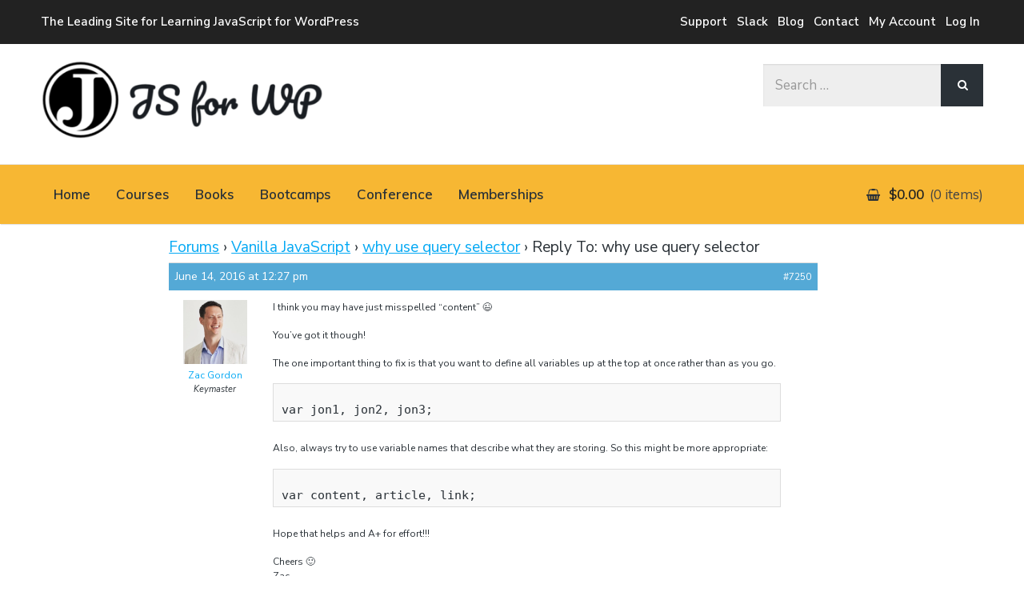

--- FILE ---
content_type: text/html; charset=UTF-8
request_url: https://javascriptforwp.com/forums/reply/7250/
body_size: 28854
content:
<!DOCTYPE html>
<html lang="en-US" class="no-js">
<head>
	<meta charset="UTF-8">
	<meta name="viewport" content="width=device-width, initial-scale=1">
	<link rel="profile" href="http://gmpg.org/xfn/11">
	<link rel="pingback" href="https://javascriptforwp.com/xmlrpc.php">

	<meta name='robots' content='index, follow, max-image-preview:large, max-snippet:-1, max-video-preview:-1' />
<link rel='dns-prefetch' href='//maxcdn.bootstrapcdn.com'>
<link rel='dns-prefetch' href='//fonts.googleapis.com'>
<link rel='dns-prefetch' href='//cdn.ckeditor.com'>
<link rel='dns-prefetch' href='//www.google-analytics.com'>
<link rel='dns-prefetch' href='//stats.anchor.host'>
<link rel='dns-prefetch' href='//fonts.gstatic.com'>
<link rel='dns-prefetch' href='//call.chatra.io'>
<link rel='dns-prefetch' href='//stats.g.doubleclick.net'>
<link rel='dns-prefetch' href='//s.adroll.com'>
<link rel='dns-prefetch' href='//d.adroll.com'>
<link rel='dns-prefetch' href='//connect.facebook.net'>
<link rel='dns-prefetch' href='//www.facebook.com'>
<link rel='dns-prefetch' href='//x.bidswitch.net'>
<link rel='dns-prefetch' href='//cm.g.doubleclick.net'>
<link rel='dns-prefetch' href='//idsync.rlcdn.com'>
<link rel='dns-prefetch' href='//us-u.openx.net'>
<link rel='dns-prefetch' href='//ib.adnxs.com'>
<link rel='dns-prefetch' href='//uc.chatra.io'>

            <script data-no-defer="1" data-ezscrex="false" data-cfasync="false" data-pagespeed-no-defer data-cookieconsent="ignore">
                var ctPublicFunctions = {"_ajax_nonce":"857b6bd0f6","_rest_nonce":"3edf37509b","_ajax_url":"\/wp-admin\/admin-ajax.php","_rest_url":"https:\/\/javascriptforwp.com\/wp-json\/","data__cookies_type":"alternative","data__ajax_type":"rest","data__bot_detector_enabled":"1","data__frontend_data_log_enabled":1,"cookiePrefix":"","wprocket_detected":false,"host_url":"javascriptforwp.com","text__ee_click_to_select":"Click to select the whole data","text__ee_original_email":"The complete one is","text__ee_got_it":"Got it","text__ee_blocked":"Blocked","text__ee_cannot_connect":"Cannot connect","text__ee_cannot_decode":"Can not decode email. Unknown reason","text__ee_email_decoder":"CleanTalk email decoder","text__ee_wait_for_decoding":"The magic is on the way!","text__ee_decoding_process":"Please wait a few seconds while we decode the contact data."}
            </script>
        
            <script data-no-defer="1" data-ezscrex="false" data-cfasync="false" data-pagespeed-no-defer data-cookieconsent="ignore">
                var ctPublic = {"_ajax_nonce":"857b6bd0f6","settings__forms__check_internal":"0","settings__forms__check_external":"0","settings__forms__force_protection":0,"settings__forms__search_test":"1","settings__forms__wc_add_to_cart":"0","settings__data__bot_detector_enabled":"1","settings__sfw__anti_crawler":0,"blog_home":"https:\/\/javascriptforwp.com\/","pixel__setting":"3","pixel__enabled":false,"pixel__url":null,"data__email_check_before_post":"1","data__email_check_exist_post":"0","data__cookies_type":"alternative","data__key_is_ok":true,"data__visible_fields_required":true,"wl_brandname":"Anti-Spam by CleanTalk","wl_brandname_short":"CleanTalk","ct_checkjs_key":495050574,"emailEncoderPassKey":"399ef605f90c2a4ffa3cbb26dd96bf1d","bot_detector_forms_excluded":"W10=","advancedCacheExists":false,"varnishCacheExists":false,"wc_ajax_add_to_cart":false}
            </script>
        <script>document.documentElement.className = document.documentElement.className.replace("no-js","js");</script>

	<!-- This site is optimized with the Yoast SEO plugin v26.7 - https://yoast.com/wordpress/plugins/seo/ -->
	<title>- JavaScript for WordPress</title>
	<link rel="canonical" href="https://javascriptforwp.com/forums/reply/7250/" />
	<meta property="og:locale" content="en_US" />
	<meta property="og:type" content="article" />
	<meta property="og:title" content="- JavaScript for WordPress" />
	<meta property="og:description" content="I think you may have just misspelled &quot;content&quot; ;) You&#039;ve got it though! The one important thing to fix is that you want to define all variables up at the top at once rather than as you go. var jon1, jon2, jon3; Also, always try to use variable names that describe what they are storing. [&hellip;]" />
	<meta property="og:url" content="https://javascriptforwp.com/forums/reply/7250/" />
	<meta property="og:site_name" content="JavaScript for WordPress" />
	<meta name="twitter:card" content="summary_large_image" />
	<meta name="twitter:site" content="@zgordon" />
	<script type="application/ld+json" class="yoast-schema-graph">{"@context":"https://schema.org","@graph":[{"@type":"WebPage","@id":"https://javascriptforwp.com/forums/reply/7250/","url":"https://javascriptforwp.com/forums/reply/7250/","name":"- JavaScript for WordPress","isPartOf":{"@id":"https://javascriptforwp.com/#website"},"datePublished":"2016-06-14T12:27:46+00:00","breadcrumb":{"@id":"https://javascriptforwp.com/forums/reply/7250/#breadcrumb"},"inLanguage":"en-US","potentialAction":[{"@type":"ReadAction","target":["https://javascriptforwp.com/forums/reply/7250/"]}]},{"@type":"BreadcrumbList","@id":"https://javascriptforwp.com/forums/reply/7250/#breadcrumb","itemListElement":[{"@type":"ListItem","position":1,"name":"Home","item":"https://javascriptforwp.com/"},{"@type":"ListItem","position":2,"name":"Vanilla JavaScript","item":"https://javascriptforwp.com/forums/forum/javascript/"},{"@type":"ListItem","position":3,"name":"why use query selector","item":"https://javascriptforwp.com/forums/topic/why-use-query-selector/"},{"@type":"ListItem","position":4,"name":"Reply To: why use query selector"}]},{"@type":"WebSite","@id":"https://javascriptforwp.com/#website","url":"https://javascriptforwp.com/","name":"JavaScript for WordPress","description":"Tutorials, Courses, Bootcamps and Conferences","publisher":{"@id":"https://javascriptforwp.com/#organization"},"potentialAction":[{"@type":"SearchAction","target":{"@type":"EntryPoint","urlTemplate":"https://javascriptforwp.com/?s={search_term_string}"},"query-input":{"@type":"PropertyValueSpecification","valueRequired":true,"valueName":"search_term_string"}}],"inLanguage":"en-US"},{"@type":"Organization","@id":"https://javascriptforwp.com/#organization","name":"JavaScript for WordPress Master Course","url":"https://javascriptforwp.com/","logo":{"@type":"ImageObject","inLanguage":"en-US","@id":"https://javascriptforwp.com/#/schema/logo/image/","url":"https://javascriptforwp.com/wp-content/uploads/2016/03/wapuu-square.png","contentUrl":"https://javascriptforwp.com/wp-content/uploads/2016/03/wapuu-square.png","width":200,"height":200,"caption":"JavaScript for WordPress Master Course"},"image":{"@id":"https://javascriptforwp.com/#/schema/logo/image/"},"sameAs":["https://x.com/zgordon"]}]}</script>
	<!-- / Yoast SEO plugin. -->


<link rel='dns-prefetch' href='//fd.cleantalk.org' />
<link rel='dns-prefetch' href='//fonts.googleapis.com' />
<!-- WP Fusion --><style type="text/css">.woocommerce .product .variations option:disabled { display: none; } </style><style id='wp-img-auto-sizes-contain-inline-css' type='text/css'>
img:is([sizes=auto i],[sizes^="auto," i]){contain-intrinsic-size:3000px 1500px}
/*# sourceURL=wp-img-auto-sizes-contain-inline-css */
</style>
<link rel='stylesheet' id='wc-blocks-integration-css' href='https://javascriptforwp.com/wp-content/plugins/woocommerce-subscriptions/vendor/woocommerce/subscriptions-core/build/index.css?ver=6.7.1' type='text/css' media='all' />
<link rel='stylesheet' id='wp-block-library-css' href='https://javascriptforwp.com/wp-includes/css/dist/block-library/style.min.css?ver=6.9' type='text/css' media='all' />
<style id='global-styles-inline-css' type='text/css'>
:root{--wp--preset--aspect-ratio--square: 1;--wp--preset--aspect-ratio--4-3: 4/3;--wp--preset--aspect-ratio--3-4: 3/4;--wp--preset--aspect-ratio--3-2: 3/2;--wp--preset--aspect-ratio--2-3: 2/3;--wp--preset--aspect-ratio--16-9: 16/9;--wp--preset--aspect-ratio--9-16: 9/16;--wp--preset--color--black: #000000;--wp--preset--color--cyan-bluish-gray: #abb8c3;--wp--preset--color--white: #ffffff;--wp--preset--color--pale-pink: #f78da7;--wp--preset--color--vivid-red: #cf2e2e;--wp--preset--color--luminous-vivid-orange: #ff6900;--wp--preset--color--luminous-vivid-amber: #fcb900;--wp--preset--color--light-green-cyan: #7bdcb5;--wp--preset--color--vivid-green-cyan: #00d084;--wp--preset--color--pale-cyan-blue: #8ed1fc;--wp--preset--color--vivid-cyan-blue: #0693e3;--wp--preset--color--vivid-purple: #9b51e0;--wp--preset--gradient--vivid-cyan-blue-to-vivid-purple: linear-gradient(135deg,rgb(6,147,227) 0%,rgb(155,81,224) 100%);--wp--preset--gradient--light-green-cyan-to-vivid-green-cyan: linear-gradient(135deg,rgb(122,220,180) 0%,rgb(0,208,130) 100%);--wp--preset--gradient--luminous-vivid-amber-to-luminous-vivid-orange: linear-gradient(135deg,rgb(252,185,0) 0%,rgb(255,105,0) 100%);--wp--preset--gradient--luminous-vivid-orange-to-vivid-red: linear-gradient(135deg,rgb(255,105,0) 0%,rgb(207,46,46) 100%);--wp--preset--gradient--very-light-gray-to-cyan-bluish-gray: linear-gradient(135deg,rgb(238,238,238) 0%,rgb(169,184,195) 100%);--wp--preset--gradient--cool-to-warm-spectrum: linear-gradient(135deg,rgb(74,234,220) 0%,rgb(151,120,209) 20%,rgb(207,42,186) 40%,rgb(238,44,130) 60%,rgb(251,105,98) 80%,rgb(254,248,76) 100%);--wp--preset--gradient--blush-light-purple: linear-gradient(135deg,rgb(255,206,236) 0%,rgb(152,150,240) 100%);--wp--preset--gradient--blush-bordeaux: linear-gradient(135deg,rgb(254,205,165) 0%,rgb(254,45,45) 50%,rgb(107,0,62) 100%);--wp--preset--gradient--luminous-dusk: linear-gradient(135deg,rgb(255,203,112) 0%,rgb(199,81,192) 50%,rgb(65,88,208) 100%);--wp--preset--gradient--pale-ocean: linear-gradient(135deg,rgb(255,245,203) 0%,rgb(182,227,212) 50%,rgb(51,167,181) 100%);--wp--preset--gradient--electric-grass: linear-gradient(135deg,rgb(202,248,128) 0%,rgb(113,206,126) 100%);--wp--preset--gradient--midnight: linear-gradient(135deg,rgb(2,3,129) 0%,rgb(40,116,252) 100%);--wp--preset--font-size--small: 13px;--wp--preset--font-size--medium: 20px;--wp--preset--font-size--large: 36px;--wp--preset--font-size--x-large: 42px;--wp--preset--spacing--20: 0.44rem;--wp--preset--spacing--30: 0.67rem;--wp--preset--spacing--40: 1rem;--wp--preset--spacing--50: 1.5rem;--wp--preset--spacing--60: 2.25rem;--wp--preset--spacing--70: 3.38rem;--wp--preset--spacing--80: 5.06rem;--wp--preset--shadow--natural: 6px 6px 9px rgba(0, 0, 0, 0.2);--wp--preset--shadow--deep: 12px 12px 50px rgba(0, 0, 0, 0.4);--wp--preset--shadow--sharp: 6px 6px 0px rgba(0, 0, 0, 0.2);--wp--preset--shadow--outlined: 6px 6px 0px -3px rgb(255, 255, 255), 6px 6px rgb(0, 0, 0);--wp--preset--shadow--crisp: 6px 6px 0px rgb(0, 0, 0);}:where(.is-layout-flex){gap: 0.5em;}:where(.is-layout-grid){gap: 0.5em;}body .is-layout-flex{display: flex;}.is-layout-flex{flex-wrap: wrap;align-items: center;}.is-layout-flex > :is(*, div){margin: 0;}body .is-layout-grid{display: grid;}.is-layout-grid > :is(*, div){margin: 0;}:where(.wp-block-columns.is-layout-flex){gap: 2em;}:where(.wp-block-columns.is-layout-grid){gap: 2em;}:where(.wp-block-post-template.is-layout-flex){gap: 1.25em;}:where(.wp-block-post-template.is-layout-grid){gap: 1.25em;}.has-black-color{color: var(--wp--preset--color--black) !important;}.has-cyan-bluish-gray-color{color: var(--wp--preset--color--cyan-bluish-gray) !important;}.has-white-color{color: var(--wp--preset--color--white) !important;}.has-pale-pink-color{color: var(--wp--preset--color--pale-pink) !important;}.has-vivid-red-color{color: var(--wp--preset--color--vivid-red) !important;}.has-luminous-vivid-orange-color{color: var(--wp--preset--color--luminous-vivid-orange) !important;}.has-luminous-vivid-amber-color{color: var(--wp--preset--color--luminous-vivid-amber) !important;}.has-light-green-cyan-color{color: var(--wp--preset--color--light-green-cyan) !important;}.has-vivid-green-cyan-color{color: var(--wp--preset--color--vivid-green-cyan) !important;}.has-pale-cyan-blue-color{color: var(--wp--preset--color--pale-cyan-blue) !important;}.has-vivid-cyan-blue-color{color: var(--wp--preset--color--vivid-cyan-blue) !important;}.has-vivid-purple-color{color: var(--wp--preset--color--vivid-purple) !important;}.has-black-background-color{background-color: var(--wp--preset--color--black) !important;}.has-cyan-bluish-gray-background-color{background-color: var(--wp--preset--color--cyan-bluish-gray) !important;}.has-white-background-color{background-color: var(--wp--preset--color--white) !important;}.has-pale-pink-background-color{background-color: var(--wp--preset--color--pale-pink) !important;}.has-vivid-red-background-color{background-color: var(--wp--preset--color--vivid-red) !important;}.has-luminous-vivid-orange-background-color{background-color: var(--wp--preset--color--luminous-vivid-orange) !important;}.has-luminous-vivid-amber-background-color{background-color: var(--wp--preset--color--luminous-vivid-amber) !important;}.has-light-green-cyan-background-color{background-color: var(--wp--preset--color--light-green-cyan) !important;}.has-vivid-green-cyan-background-color{background-color: var(--wp--preset--color--vivid-green-cyan) !important;}.has-pale-cyan-blue-background-color{background-color: var(--wp--preset--color--pale-cyan-blue) !important;}.has-vivid-cyan-blue-background-color{background-color: var(--wp--preset--color--vivid-cyan-blue) !important;}.has-vivid-purple-background-color{background-color: var(--wp--preset--color--vivid-purple) !important;}.has-black-border-color{border-color: var(--wp--preset--color--black) !important;}.has-cyan-bluish-gray-border-color{border-color: var(--wp--preset--color--cyan-bluish-gray) !important;}.has-white-border-color{border-color: var(--wp--preset--color--white) !important;}.has-pale-pink-border-color{border-color: var(--wp--preset--color--pale-pink) !important;}.has-vivid-red-border-color{border-color: var(--wp--preset--color--vivid-red) !important;}.has-luminous-vivid-orange-border-color{border-color: var(--wp--preset--color--luminous-vivid-orange) !important;}.has-luminous-vivid-amber-border-color{border-color: var(--wp--preset--color--luminous-vivid-amber) !important;}.has-light-green-cyan-border-color{border-color: var(--wp--preset--color--light-green-cyan) !important;}.has-vivid-green-cyan-border-color{border-color: var(--wp--preset--color--vivid-green-cyan) !important;}.has-pale-cyan-blue-border-color{border-color: var(--wp--preset--color--pale-cyan-blue) !important;}.has-vivid-cyan-blue-border-color{border-color: var(--wp--preset--color--vivid-cyan-blue) !important;}.has-vivid-purple-border-color{border-color: var(--wp--preset--color--vivid-purple) !important;}.has-vivid-cyan-blue-to-vivid-purple-gradient-background{background: var(--wp--preset--gradient--vivid-cyan-blue-to-vivid-purple) !important;}.has-light-green-cyan-to-vivid-green-cyan-gradient-background{background: var(--wp--preset--gradient--light-green-cyan-to-vivid-green-cyan) !important;}.has-luminous-vivid-amber-to-luminous-vivid-orange-gradient-background{background: var(--wp--preset--gradient--luminous-vivid-amber-to-luminous-vivid-orange) !important;}.has-luminous-vivid-orange-to-vivid-red-gradient-background{background: var(--wp--preset--gradient--luminous-vivid-orange-to-vivid-red) !important;}.has-very-light-gray-to-cyan-bluish-gray-gradient-background{background: var(--wp--preset--gradient--very-light-gray-to-cyan-bluish-gray) !important;}.has-cool-to-warm-spectrum-gradient-background{background: var(--wp--preset--gradient--cool-to-warm-spectrum) !important;}.has-blush-light-purple-gradient-background{background: var(--wp--preset--gradient--blush-light-purple) !important;}.has-blush-bordeaux-gradient-background{background: var(--wp--preset--gradient--blush-bordeaux) !important;}.has-luminous-dusk-gradient-background{background: var(--wp--preset--gradient--luminous-dusk) !important;}.has-pale-ocean-gradient-background{background: var(--wp--preset--gradient--pale-ocean) !important;}.has-electric-grass-gradient-background{background: var(--wp--preset--gradient--electric-grass) !important;}.has-midnight-gradient-background{background: var(--wp--preset--gradient--midnight) !important;}.has-small-font-size{font-size: var(--wp--preset--font-size--small) !important;}.has-medium-font-size{font-size: var(--wp--preset--font-size--medium) !important;}.has-large-font-size{font-size: var(--wp--preset--font-size--large) !important;}.has-x-large-font-size{font-size: var(--wp--preset--font-size--x-large) !important;}
/*# sourceURL=global-styles-inline-css */
</style>

<style id='classic-theme-styles-inline-css' type='text/css'>
/*! This file is auto-generated */
.wp-block-button__link{color:#fff;background-color:#32373c;border-radius:9999px;box-shadow:none;text-decoration:none;padding:calc(.667em + 2px) calc(1.333em + 2px);font-size:1.125em}.wp-block-file__button{background:#32373c;color:#fff;text-decoration:none}
/*# sourceURL=/wp-includes/css/classic-themes.min.css */
</style>
<link rel='stylesheet' id='ultp-gutenberg-blocks-css' href='https://javascriptforwp.com/wp-content/plugins/uncanny-toolkit-pro/src/blocks/dist/blocks.style.build.css?ver=3.7.12' type='text/css' media='all' />
<link rel='stylesheet' id='bbp-default-css' href='https://javascriptforwp.com/wp-content/plugins/bbpress/templates/default/css/bbpress.min.css?ver=2.6.14' type='text/css' media='all' />
<link rel='stylesheet' id='cleantalk-public-css-css' href='https://javascriptforwp.com/wp-content/plugins/cleantalk-spam-protect/css/cleantalk-public.min.css?ver=6.70.1_1766622986' type='text/css' media='all' />
<link rel='stylesheet' id='cleantalk-email-decoder-css-css' href='https://javascriptforwp.com/wp-content/plugins/cleantalk-spam-protect/css/cleantalk-email-decoder.min.css?ver=6.70.1_1766622986' type='text/css' media='all' />
<link rel='stylesheet' id='learndash_quiz_front_css-css' href='//javascriptforwp.com/wp-content/plugins/sfwd-lms/themes/legacy/templates/learndash_quiz_front.min.css?ver=4.3.1.2' type='text/css' media='all' />
<link rel='stylesheet' id='learndash_style-css' href='//javascriptforwp.com/wp-content/plugins/sfwd-lms/assets/css/style.min.css?ver=4.3.1.2' type='text/css' media='all' />
<link rel='stylesheet' id='sfwd_front_css-css' href='//javascriptforwp.com/wp-content/plugins/sfwd-lms/assets/css/front.min.css?ver=4.3.1.2' type='text/css' media='all' />
<link rel='stylesheet' id='jquery-dropdown-css-css' href='//javascriptforwp.com/wp-content/plugins/sfwd-lms/assets/css/jquery.dropdown.min.css?ver=4.3.1.2' type='text/css' media='all' />
<link rel='stylesheet' id='learndash_pager_css-css' href='//javascriptforwp.com/wp-content/plugins/sfwd-lms/themes/legacy/templates/learndash_pager.min.css?ver=4.3.1.2' type='text/css' media='all' />
<link rel='stylesheet' id='learndash_template_style_css-css' href='//javascriptforwp.com/wp-content/plugins/sfwd-lms/themes/legacy/templates/learndash_template_style.min.css?ver=4.3.1.2' type='text/css' media='all' />
<link rel='stylesheet' id='learndash_lesson_video-css' href='//javascriptforwp.com/wp-content/plugins/sfwd-lms/themes/legacy/templates/learndash_lesson_video.min.css?ver=4.3.1.2' type='text/css' media='all' />
<link rel='stylesheet' id='uncannyowl-learndash-toolkit-free-css' href='https://javascriptforwp.com/wp-content/plugins/uncanny-learndash-toolkit/src/assets/frontend/dist/bundle.min.css?ver=3.8.0.2' type='text/css' media='all' />
<link rel='stylesheet' id='ultp-frontend-css' href='https://javascriptforwp.com/wp-content/plugins/uncanny-toolkit-pro/src/assets/dist/frontend/bundle.min.css?ver=3.7.12' type='text/css' media='all' />
<link rel='stylesheet' id='widgetopts-styles-css' href='https://javascriptforwp.com/wp-content/plugins/widget-options/assets/css/widget-options.css?ver=4.1.3' type='text/css' media='all' />
<link rel='stylesheet' id='woocommerce-layout-css' href='https://javascriptforwp.com/wp-content/plugins/woocommerce/assets/css/woocommerce-layout.css?ver=10.4.3' type='text/css' media='all' />
<link rel='stylesheet' id='woocommerce-smallscreen-css' href='https://javascriptforwp.com/wp-content/plugins/woocommerce/assets/css/woocommerce-smallscreen.css?ver=10.4.3' type='text/css' media='only screen and (max-width: 768px)' />
<link rel='stylesheet' id='woocommerce-general-css' href='https://javascriptforwp.com/wp-content/plugins/woocommerce/assets/css/woocommerce.css?ver=10.4.3' type='text/css' media='all' />
<style id='woocommerce-inline-inline-css' type='text/css'>
.woocommerce form .form-row .required { visibility: visible; }
/*# sourceURL=woocommerce-inline-inline-css */
</style>
<link rel='stylesheet' id='affwp-forms-css' href='https://javascriptforwp.com/wp-content/plugins/affiliate-wp/assets/css/forms.min.css?ver=2.11.1' type='text/css' media='all' />
<link rel='stylesheet' id='wp-components-css' href='https://javascriptforwp.com/wp-includes/css/dist/components/style.min.css?ver=6.9' type='text/css' media='all' />
<link rel='stylesheet' id='godaddy-styles-css' href='https://javascriptforwp.com/wp-content/plugins/coblocks/includes/Dependencies/GoDaddy/Styles/build/latest.css?ver=2.0.2' type='text/css' media='all' />
<link rel='stylesheet' id='metorik-css-css' href='https://javascriptforwp.com/wp-content/plugins/metorik-helper/assets/css/metorik.css?ver=2.0.10' type='text/css' media='all' />
<link rel='stylesheet' id='dashicons-css' href='https://javascriptforwp.com/wp-includes/css/dashicons.min.css?ver=6.9' type='text/css' media='all' />
<link rel='stylesheet' id='wp-preferences-css' href='https://javascriptforwp.com/wp-includes/css/dist/preferences/style.min.css?ver=6.9' type='text/css' media='all' />
<link rel='stylesheet' id='wp-block-editor-css' href='https://javascriptforwp.com/wp-includes/css/dist/block-editor/style.min.css?ver=6.9' type='text/css' media='all' />
<link rel='stylesheet' id='wp-reusable-blocks-css' href='https://javascriptforwp.com/wp-includes/css/dist/reusable-blocks/style.min.css?ver=6.9' type='text/css' media='all' />
<link rel='stylesheet' id='wp-patterns-css' href='https://javascriptforwp.com/wp-includes/css/dist/patterns/style.min.css?ver=6.9' type='text/css' media='all' />
<link rel='stylesheet' id='wp-editor-css' href='https://javascriptforwp.com/wp-includes/css/dist/editor/style.min.css?ver=6.9' type='text/css' media='all' />
<link rel='stylesheet' id='chld_thm_cfg_parent-css' href='https://javascriptforwp.com/wp-content/themes/latest/style.css?ver=6.9' type='text/css' media='all' />
<link rel='stylesheet' id='latest-style-css' href='https://javascriptforwp.com/wp-content/themes/latest-child/style.css?ver=6.9' type='text/css' media='all' />
<link rel='stylesheet' id='latest-fonts-css' href='//fonts.googleapis.com/css?family=Nunito+Sans%3A200%2C300%2C400%2C400i%2C600%7CMuli%3A400%2C600%2C700&#038;subset=latin%2Clatin-ext' type='text/css' media='all' />
<link rel='stylesheet' id='font-awesome-css' href='https://javascriptforwp.com/wp-content/themes/latest/inc/fontawesome/css/font-awesome.css?ver=4.4.0' type='text/css' media='screen' />
<link rel='stylesheet' id='latest-woocommerce-style-css' href='https://javascriptforwp.com/wp-content/themes/latest/woocommerce/woocommerce-style.css?ver=1.0.0' type='text/css' media='screen' />
<link rel='stylesheet' id='tablepress-default-css' href='https://javascriptforwp.com/wp-content/plugins/tablepress/css/build/default.css?ver=3.2.6' type='text/css' media='all' />
<link rel='stylesheet' id='tablepress-responsive-tables-css' href='https://javascriptforwp.com/wp-content/plugins/tablepress-responsive-tables/css/tablepress-responsive.min.css?ver=1.8' type='text/css' media='all' />
<link rel='stylesheet' id='wc-pb-checkout-blocks-css' href='https://javascriptforwp.com/wp-content/plugins/woocommerce-product-bundles/assets/css/frontend/checkout-blocks.css?ver=6.17.4' type='text/css' media='all' />
<link rel='stylesheet' id='wc-bundle-style-css' href='https://javascriptforwp.com/wp-content/plugins/woocommerce-product-bundles/assets/css/frontend/woocommerce.css?ver=6.17.4' type='text/css' media='all' />
<script type="text/javascript" src="https://javascriptforwp.com/wp-includes/js/jquery/jquery.min.js?ver=3.7.1" id="jquery-core-js"></script>
<script type="text/javascript" src="https://javascriptforwp.com/wp-content/plugins/cleantalk-spam-protect/js/apbct-public-bundle.min.js?ver=6.70.1_1766622986" id="apbct-public-bundle.min-js-js"></script>
<script type="text/javascript" src="https://fd.cleantalk.org/ct-bot-detector-wrapper.js?ver=6.70.1" id="ct_bot_detector-js" defer="defer" data-wp-strategy="defer"></script>
<script type="text/javascript" id="uncannyowl-learndash-toolkit-free-js-extra">
/* <![CDATA[ */
var UncannyToolkit = {"ajax":{"url":"https://javascriptforwp.com/wp-admin/admin-ajax.php","nonce":"715c8543e2"},"integrity":{"shouldPreventConcurrentLogin":false},"i18n":{"dismiss":"Dismiss","preventConcurrentLogin":"Your account has exceeded maximum concurrent login number.","error":{"generic":"Something went wrong. Please, try again"}},"modals":[]};
//# sourceURL=uncannyowl-learndash-toolkit-free-js-extra
/* ]]> */
</script>
<script type="text/javascript" src="https://javascriptforwp.com/wp-content/plugins/uncanny-learndash-toolkit/src/assets/frontend/dist/bundle.min.js?ver=3.8.0.2" id="uncannyowl-learndash-toolkit-free-js"></script>
<script type="text/javascript" id="ultp-frontend-js-extra">
/* <![CDATA[ */
var UncannyToolkitPro = {"restURL":"https://javascriptforwp.com/wp-json/uo_toolkit/v1/","nonce":"3edf37509b"};
//# sourceURL=ultp-frontend-js-extra
/* ]]> */
</script>
<script type="text/javascript" src="https://javascriptforwp.com/wp-content/plugins/uncanny-toolkit-pro/src/assets/dist/frontend/bundle.min.js?ver=3.7.12" id="ultp-frontend-js"></script>
<script type="text/javascript" src="https://javascriptforwp.com/wp-content/plugins/woocommerce/assets/js/jquery-blockui/jquery.blockUI.min.js?ver=2.7.0-wc.10.4.3" id="wc-jquery-blockui-js" defer="defer" data-wp-strategy="defer"></script>
<script type="text/javascript" src="https://javascriptforwp.com/wp-content/plugins/woocommerce/assets/js/js-cookie/js.cookie.min.js?ver=2.1.4-wc.10.4.3" id="wc-js-cookie-js" defer="defer" data-wp-strategy="defer"></script>
<script type="text/javascript" id="woocommerce-js-extra">
/* <![CDATA[ */
var woocommerce_params = {"ajax_url":"/wp-admin/admin-ajax.php","wc_ajax_url":"/?wc-ajax=%%endpoint%%","i18n_password_show":"Show password","i18n_password_hide":"Hide password"};
//# sourceURL=woocommerce-js-extra
/* ]]> */
</script>
<script type="text/javascript" src="https://javascriptforwp.com/wp-content/plugins/woocommerce/assets/js/frontend/woocommerce.min.js?ver=10.4.3" id="woocommerce-js" defer="defer" data-wp-strategy="defer"></script>
<script type="text/javascript" src="https://javascriptforwp.com/wp-content/plugins/woocommerce/assets/js/jquery-cookie/jquery.cookie.min.js?ver=1.4.1-wc.10.4.3" id="wc-jquery-cookie-js" data-wp-strategy="defer"></script>
<script type="text/javascript" id="jquery-cookie-js-extra">
/* <![CDATA[ */
var affwp_scripts = {"ajaxurl":"https://javascriptforwp.com/wp-admin/admin-ajax.php"};
//# sourceURL=jquery-cookie-js-extra
/* ]]> */
</script>
<script type="text/javascript" id="affwp-tracking-js-extra">
/* <![CDATA[ */
var affwp_debug_vars = {"integrations":{"woocommerce":"WooCommerce"},"version":"2.11.1","currency":"USD","ref_cookie":"affwp_ref","visit_cookie":"affwp_ref_visit_id","campaign_cookie":"affwp_campaign"};
//# sourceURL=affwp-tracking-js-extra
/* ]]> */
</script>
<script type="text/javascript" src="https://javascriptforwp.com/wp-content/plugins/affiliate-wp/assets/js/tracking.min.js?ver=2.11.1" id="affwp-tracking-js"></script>
<script>
window.wc_ga_pro = {};

window.wc_ga_pro.ajax_url = 'https://javascriptforwp.com/wp-admin/admin-ajax.php';

window.wc_ga_pro.available_gateways = {"paypal":"PayPal","stripe":"Credit \/ Debit Card","amazon_payments_advanced":"Amazon Pay"};

// interpolate json by replacing placeholders with variables
window.wc_ga_pro.interpolate_json = function( object, variables ) {

	if ( ! variables ) {
		return object;
	}

	var j = JSON.stringify( object );

	for ( var k in variables ) {
		j = j.split( '{$' + k + '}' ).join( variables[ k ] );
	}

	return JSON.parse( j );
};

// return the title for a payment gateway
window.wc_ga_pro.get_payment_method_title = function( payment_method ) {
	return window.wc_ga_pro.available_gateways[ payment_method ] || payment_method;
};

// check if an email is valid
window.wc_ga_pro.is_valid_email = function( email ) {
  return /[^\s@]+@[^\s@]+\.[^\s@]+/.test( email );
};

</script>
<!-- Start WooCommerce Google Analytics Pro -->
		<script>
	(function(i,s,o,g,r,a,m){i['GoogleAnalyticsObject']=r;i[r]=i[r]||function(){
	(i[r].q=i[r].q||[]).push(arguments)},i[r].l=1*new Date();a=s.createElement(o),
	m=s.getElementsByTagName(o)[0];a.async=1;a.src=g;m.parentNode.insertBefore(a,m)
	})(window,document,'script','https://www.google-analytics.com/analytics.js','ga');
		ga( 'create', 'UA-3242605-63', {"cookieDomain":"auto"} );
	ga( 'set', 'forceSSL', true );
	ga( 'require', 'displayfeatures' );
	ga( 'require', 'linkid' );
	ga( 'require', 'ec' );

	
	(function() {

		// trigger an event the old-fashioned way to avoid a jQuery dependency and still support IE
		var event = document.createEvent( 'Event' );

		event.initEvent( 'wc_google_analytics_pro_loaded', true, true );

		document.dispatchEvent( event );
	})();
</script>
		<!-- end WooCommerce Google Analytics Pro -->
		<link rel="https://api.w.org/" href="https://javascriptforwp.com/wp-json/" />		<!-- Custom Logo: hide header text -->
		<style id="custom-logo-css" type="text/css">
			.titles-wrap {
				position: absolute;
				clip-path: inset(50%);
			}
		</style>
				<script type="text/javascript">
		var AFFWP = AFFWP || {};
		AFFWP.referral_var = 'ref';
		AFFWP.expiration = 900;
		AFFWP.debug = 0;


		AFFWP.referral_credit_last = 0;
		</script>
		<style type="text/css">
			#learndash_next_prev_link a,
input.wpProQuiz_button,
input.wpProQuiz_button2,
#sfwd-mark-complete input.button,
#sfwd-mark-complete input[type="submit"],
#learndash_mark_complete_button {
	background: #efefef;
	padding: 15px 25px;
	text-decoration: none;
	color: #000;
	border: 0px;
}

#learndash_next_prev_link a:hover,
input.wpProQuiz_button:hover,
input.wpProQuiz_button2:hover,
#sfwd-mark-complete input.button:hover,
#sfwd-mark-complete input[type="submit"]:hover,
#learndash_mark_complete_button:hover {
	opacity: 0.8;
}

div.learndash {
	padding-bottom: 15px;
}

#learndash_uploaded_assignments + br + u {
	display: block;
	margin-bottom: 15px;
}

.learndash .notcompleted, #learndash_profile .notcompleted,
.list_arrow.collapse.lesson_completed,
.lesson_incomplete.list_arrow.expand,
.learndash_navigation_lesson_topics_list .topic-completed span,
.learndash_navigation_lesson_topics_list .topic-notcompleted span,
.learndash_nevigation_lesson_topics_list .topic-completed span,
.learndash_nevigation_lesson_topics_list .topic-notcompleted span,
.lesson_incomplete.list_arrow.collapse,
.list_arrow.expand.lesson_completed {
	background: none;
}

.learndash_profile_quizzes .passed_icon,
.list_arrow {
	background: transparent !important;
}

small.notavailable_message {
	padding-left: 15px;
	margin: 0 0 10px 0;
	font-size: 12px;
	display: block;
}

.notavailable {
	position: relative;
}

#lessons_list .notavailable::before,
#courses_list .notavailable::before,
#topics_list .notavailable::before,
#quiz_list .notavailable::before {
	position: absolute;
	right: 0;
	content: '\f073';
	font-family: FontAwesome;
	font-size: 32px;
	margin: 10px 4px 15px 20px;
}

.lds-enhanced-meta {
	display: block;
	font-size: 12px;
	margin-top: 5px;
	opacity: 0.7;
	font-weight: normal;
}

.lds-enhanced-meta b {
	display: inline-block;
	padding-right: 10px;
	font-weight: normal;
}
.topic_item .lds-enhanced-meta b {
	padding-right: 5px;
}

b.lds-enhanced-short-description {
	font-weight: normal;
	display: block;
	font-style: italic;
	font-size: 14px;
	line-height: 1.65em;
}

.topic_item  .lds-enhanced-short-description {
	font-size: 12px;
}

/**
 * New Course Listing
 */

#course_list .list_arrow {
	vertical-align: top;
	padding-top: 25px;
}

#learndash_profile .course_progress {
	margin-left: 10px !important;
}

#learndash_profile .learndash-course-status a {
	line-height: 1em;
	position: relative;
}

#learndash_profile .learndash-course-status a::before {
	font-size: 22px !important;
	top: 22px !important;
	position: relative;
	float: right;
	text-indent: 0;
}

#learndash_lesson_topics_list.ldvc-enhanced-list__topic span a span {
	font-size: 16px;
}

/**
 * New Widgets
 */

.widget_ldcourseprogress .lds-course-progress {
	margin: 0 15px;
}

/**
 * Good sameritan
 *
 */

.widget-title {
	margin-top: 0 !important;
}

.learndash_profile_heading,
#learndash_lessons {
	margin-top: 15px;
}

#learndash_next_prev_link {
	margin-top: 40px;
}

#learndash_profile,
#learndash_course_status,
#learndash_course_materials,
#learndash_course_content {
	margin: 30px 0;
}

#learndash_course_materials {
    padding: 20px;
    background: rgba(0,0,0,.25);
}

#course_navigation .learndash_topic_widget_list > ul {
	margin-top: 10px;
}

#course_navigation ul li:last-child {
	border-bottom: 0 !important;
}

a.completed,
a.completed:hover,
a.notcompleted,
a.notcompleted:hover {
	text-decoration: none;
	box-shadow: none;
	border: 0;
}

#learndash_lesson_topics_list ul {
	margin-left: 0;
	padding-left: 0;
}


#lessons_list .topic-completed span,
#lessons_list .topic-notcompleted span {
    font-size: 16px;
}
/*
 *
 * Modern Style for LearnDash
 * v 1.0
 *
 */


 /*
  * Course Content List
  * Background: #2f4050 Primary Color: #a7b1c2
  */

#lesson_heading,
#quiz_heading,
#learndash_lessons #lesson_heading,
#learndash_profile .learndash_profile_heading,
#learndash_quizzes #quiz_heading,
#learndash_lesson_topics_list div > strong,
table.notes-listing th,
#learndash_enhanced_course_header {
    border-radius: 0px;
    padding: 20px;
    background-color: #2f4050;
	color: #a7b1c2;
	border-bottom: 0px;
	text-transform: uppercase;
	font-weight: bold;
}

.widget_ldcourseprogress,
.widget_sfwd-lessons-widget,
.widget_ldcoursenavigation,
.widget_ldcourseprogress,
.widget_sfwd-lessons-widget,
.widget_ldcoursenavigation,
.widget_ldcourseprogress,
.widget_sfwd-lessons-widget,
.widget_ldcoursenavigatio,
.widget_sfwd-certificates-widget,
.widget_ldcourseinfo,
.widget_sfwd-courses-widget,
.widget_sfwd-certificates-widget {
    padding-top: 0;
}

#lesson_heading span,
#quiz_heading span,
#learndash_enhanced_course_header h2 {
    color: #a7b1c2;
    text-transform: uppercase;
    font-weight: bold;
    font-size: 14px;
    letter-spacing: 1px;
}

#learndash_lessons .right,
#learndash_profile .learndash_profile_heading .ld_profile_status,
#learndash_quizzes .right {
    width: auto;
}

#course_list > div h4,
#learndash_lesson_topics_list ul > li > span.topic_item,
#lessons_list > div h4, #quiz_list > div h4 {
    padding: 20px 0;
}

b.lds-enhanced-meta {
    border-top: 1px solid rgba(0,0,0,.1);
    padding-top: 10px;
    margin-top: 15px;
    padding-left: 5px;
}

.topic_item b.lds-enhanced-meta {
    border-top: 0;
    margin-top: 0;
    padding-top: 0;
}

.lds-enhanced-short-description {
    margin: 5px 0 10px 0;
    font-size: 12px;
}

#learndash_lessons > div > div::after,
#learndash_quizzes > div > div::after {
    content: '';
    clear: both;
    display: block;
}

#learndash_lessons, #learndash_quizzes, #learndash_profile, #learndash_lesson_topics_list > div {
    border: 0px;
}

#learndash_course_content .expand_collapse {
    top: -20px;
    font-size: 14px;
    color: #999;
}

#learndash_course_content .expand_collapse a:first-child {
    padding-right: 5px;
}

#learndash_course_content .expand_collapse a:last-child {
    padding-left: 5px;
}

/*
 * Sub content list
 *
 */

#learndash_course_content .learndash_topic_dots {
	margin: 10px 75px 20px 20px;
}

#learndash_course_content .learndash_topic_dots ul > li:nth-of-type(2n+1) {
	background: #fff;
	border-bottom: 1px solid #ddd;
}

#learndash_course_content .learndash_topic_dots ul > li {
	background: #fff;
	border-bottom: 1px solid #ddd;
	margin-right: 20px;
}

#learndash_course_content .learndash_topic_dots ul > li:hover {
	background: #fff;
	opacity: 0.7;
}

.learndash .learndash_topic_dots.type-list a > span {
	width: 100%;
}

.learndash_topic_dots ul .topic-completed span, .learndash_topic_dots ul .topic-notcompleted span {
	padding-left: 5px;
}

.learndash .topic-completed span {
    background: none;
}

.learndash .topic-completed span:before {
	color: #1ab394;
}

.learndash .topic-notcompleted span {
	background: none;
}

#learndash_course_content .learndash_topic_dots ul > li:last-child {
	border-bottom: 0px;
}

#lessons_list > div,
#quiz_list > div {
    background: #efeff1;
}

#lessons_list > div:nth-child(odd),
#quiz_list > div:nth-child(odd) {
    background: #f6f6f7;
}

#learndash_lessons h4 > a:hover,
#learndash_quizzes  h4 > a:hover,
#learndash_lesson_topics_list ul > li > span.topic_item:hover {
	background-color: transparent;
	opacity: 0.8;
}

#lessons_list > div h4, #course_list > div h4, #quiz_list > div h4, #learndash_lesson_topics_list ul > li > span.topic_item,
#lessons_list > div > div, #course_list > div > div, #quiz_list > div > div, .single-sfwd-lessons #learndash_lesson_topics_list ul > li > span.sn, .singular-sfwd-lessons #learndash_lesson_topics_list ul > li > span.sn {
    border: 0px;
}

#learndash_lessons, #learndash_quizzes, .expand_collapse, .notavailable_message, #learndash_lesson_topics_list div > strong, #learndash_lesson_topics_list div ul > li .sn, .learndash_profile_heading, #learndash_profile a, #learndash_profile div {
    font-size: 14px;
}

small.notavailable_message {
    padding-left: 25px;
}

#lessons_list div.list-count,
#quiz_list div.list-count {
    font-weight: 100;
    font-size: 12px;
    font-weight: bold;
    padding-left: 15px;
    display: none;
}

#lessons_list div.list-count::after,
#quiz_list div.list-count::after {

}

#lessons_list h4 a,
#quiz_list h4 a {
    font-size: 16px;
	line-height: 1.5em;
    color: #2f4050;
}

#learndash_course_content_title {
    margin-bottom: 15px;
}

.widget_sfwd-lessons-widget h4 {
    font-size: 14px;
}

/* Widgets */

.widget_ldcourseprogress .widget-title,
.widget_sfwd-lessons-widget .widget-title,
.widget_ldcoursenavigation .widget-title,
.widget_sfwd-certificates-widget .widget-title,
.widget_ldcourseinfo .widget-title,
.widget_sfwd-courses-widget .widget-title {
    border-radius: 0px;
    padding: 15px 20px;
    background-color: #2f4050;
    font-weight: bold;
    letter-spacing: 1px;
    color: #a7b1c2;
    border: 0px;
}

.widget_ldcourseprogress,
.widget_sfwd-lessons-widget,
.widget_ldcoursenavigation {
    background-color: #f5f5f6;
    border: 0px;
    box-shadow: none;
    padding-bottom: 10px;
    border-radius: 0px !important
}

.widget_sfwd-lessons-widget ul {
	margin: 0 0 0 20px;
}

/*
 * Course Navigation Widget
 *
 */

.learndash_navigation_lesson_topics_list .topic_item span,
.learndash_nevigation_lesson_topics_list .topic_item span {
	padding-left: 0px;
}

.learndash_navigation_lesson_topics_list .topic-completed:before,
.learndash_nevigation_lesson_topics_list .topic-completed:before {
	color: #1ab394;
}

.widget_wpachievements_achievements_widget .widget-title {
    font-weight: bold;
    text-transform: uppercase;
    color: #2f4050;
}

/* Progress Bar */

dd.course_progress {
}

dd.course_progress div.course_progress_blue {
    background-color: #1ab394;
    box-shadow: none !important;
    border-radius: 0px !important;
    height: 25px !important;
}

.course_progress {
    border-radius: 0px !important;
    background: #fff;
    box-shadow: none !important;
    margin-top: 15px !important;
    height: 25px !important;
	border: 0px !important;
}

.learndash a.completed:after,
#learndash_profile a.completed:after {
	color: #1ab394;
}

#leardash_profile a.topic-notcompleted:after
.learndash a.topic-notcompleted:after {
	color: #2f4050;
}

#course_list > div h4,
#learndash_lesson_topics_list ul > li > span.topic_item,
#lessons_list > div h4, #quiz_list > div h4 {
    width: 100%;
}

#lessons_list > div h4 > a, #course_list > div h4 > a, #quiz_list > div h4 > a {
	padding: 10px 75px 10px 20px !important;
}

.learndash a.completed::before,
#learndash_profile a.completed::before,
.learndash a.notcompleted::before,
#learndash_profile a.notcompleted::before  {
    right: 35px !important;
    font-size: 34px !important;
}

.learndash .notcompleted,
#learndash_profile .notcompleted,
.learndash .completed,
#learndash_profile .completed {
	background-image: none;
}

/* Progress Dots */

.learndash_topic_dots.type-dots {
    display: block;
    margin: 0 0 40px 0;
    padding: 0 0 15px 0;
    border-bottom: 1px solid rgba(0,0,0,.1);
}

.learndash_topic_dots.type-dots .topic-completed span,
.learndash_topic_dots.type-dots .topic-notcompleted span {
    padding-left: 5px;
}

.learndash_topic_dots.type-dots .topic-completed span::before,
.learndash_topic_dots.type-dots .topic-notcompleted span::before {
    margin: 0 !important;
}

/* Buttons */

.wpProQuiz_button,
.wpProQuiz_button:hover,
#uploadfile_btn {
	border: 0px;
	border-radius: 0px;
	background: #23c6c8;
	color: #fff;
	cursor: pointer;
	font-weight: bold;
	text-transform: uppercase;
	box-shadow: none;
	font-size: 14px;
	padding: 5px 15px;
}

.wpProQuiz_button:hover {
	opacity: 0.8;
}

/* Pro Quiz */

input.wpProQuiz_button2,
input.wpProQuiz_button {
	border: 0px !important;
	border-radius: 0px !important;
	background: #454545;
	color: #fff;
	font-weight: bold;
	text-transform: uppercase;
	box-shadow: none;
	font-size: 14px;
	padding: 5px 15px;
	box-shadow: none !important;
}

.wpProQuiz_button2:hover,
.wpProQuiz_button:hover {
	background: #666 !important;
	border: 0px !important;
	border-radius: 0px !important;
	box-shadow: none !important;
}

.wpProQuiz_time_limit {
	font-size: 12px;
	color: #666;
}

.wpProQuiz_time_limit .wpProQuiz_progress {
	background: #23c6c8;
}

.wpProQuiz_reviewLegend {
	padding-bottom: 30px;
	font-size: 12px;
}

.wpProQuiz_reviewLegend li {
	font-size: 12px;
	padding-right: 20px;
}

.wpProQuiz_listItem {
	position: relative;
	margin-top: 30px;
}

.wpProQuiz_reviewColor {
	border-radius: 100%;
}

.wpProQuiz_question_page {
	font-size: 14px;
	color: #444;
	border-bottom: 1px solid #efefef;
}

.wpProQuiz_question {
	padding: 30px 0;
}

/*
 * Buttons
 *
 */

.btn-join, #btn-join, a#quiz_continue_link {
	background: #23c6c8;
}

#learndash_mark_complete_button {
	background: #1ab394;
}

/*
 * Profile
 *
 *
 */

#learndash_profile .profile_info {
	background: #f9f9f9;
}

#learndash_profile .profile_info .profile_avatar img {
	border-radius: 100%;
	border: 5px solid #fff;
	display: block;
}

#learndash_profile #course_list > div {
	background: #f9f9f9;
}

#learndash_profile #course_list > div div.list_arrow,
#learndash_profile #course_list > div h4 {
	border-bottom: 1px solid #ddd;
}


#learndash_profile #course_list > div:last-child div.list_arrow,
#learndash_profile #course_list > div:last-child h4 {
	border-bottom: 0px;
}

#learndash_profile #course_list .flip {
	margin: 20px;
	background: #fff;
}

#learndash_profile #course_list .flip:after {
    content: "";
    display: table;
    clear: both;
}

#learndash_profile #course_list .learndash_profile_quiz_heading {
	padding: 5px 20px;
	background: #fff;
}

#learndash_profile #course_list .learndash_profile_quiz_heading > div {
	padding: 5px 15px;
	font-weight: bold;
	border-top: 1px solid #ddd;
}

#learndash_profile #course_list .list_arrow {
    vertical-align: top;
    padding-top: 46px;
}

#learndash_profile a.completed::before,
#learndash_profile a.notcompleted::before {
    right: 10px !important;
}



/* =============== */
/* = Upload Form = */
/* =============== */

/**
 *
 * Buttons
 */

#learndash_mark_complete_button {
    padding: 15px 25px !important;
}
#learndash_mark_complete_button::after {
    font-family: 'FontAwesome';
    display: block;
    content: '\f00c';
    content: 'snakes';
}
/* ICON STYLE IS modern */
/* Icon Resets */

.learndash_navigation_lesson_topics_list .list_arrow.collapse,
.learndash_nevigation_lesson_topics_list .list_arrow.collapse,
.learndash .notcompleted,
#learndash_profile .notcompleted,
.list_arrow.expand.lesson_completed,
.learndash_nevigation_lesson_topics_list .topic-completed span,
.lesson_incomplete.list_arrow.expand,
.learndash_nevigation_lesson_topics_list .topic-notcompleted span,
.learndash .completed,
#learndash_profile .completed,
.learndash .topic-notcompleted span,
#learndash_profile .list_arrow,
#learndash_profile .list_arrow.collapse {
    background-image: none;
}

.list_arrow,
#learndash_profile .list_arrow {
	-moz-osx-font-smoothing: grayscale;
	-webkit-font-smoothing: antialiased;
	font-style: normal;
	font-variant: normal;
	text-rendering: auto;
	line-height: 1;
    font-family: 'Font Awesome 5 Free' !important;
}

#lessons_list .notavailable::before,
#courses_list .notavailable::before,
#topics_list .notavailable::before,
#quiz_list .notavailable::before {
    font-family: 'Font Awesome 5 Free' !important;
    right: 35px !important;
}

.list_arrow.expand.lesson_completed:before {
	content: "\f0ab";
	font-family: 'Font Awesome 5 Free' !important;
}


.learndash_navigation_lesson_topics_list .topic_item a:before,
.learndash_nevigation_lesson_topics_list .topic_item a:before {
	content: "\f058";
	font-family: 'Font Awesome 5 Free' !important;
	font-size: 12px;
	position: absolute;
	left: 0;
	top: 4px;
}

.lesson_incomplete.list_arrow.expand:before {
	content: "\f0ab";
	font-family: 'Font Awesome 5 Free' !important;
	font-size: 18px;
	display: inline-block;
}

.learndash .completed,
.learndash .notcompleted {
    position: relative;
    padding-right: 55px !important;
}

.learndash .topic-completed span::before,
.learndash .topic-notcompleted span::before,
.learndash a.completed::before,
#learndash_profile a.completed::before,
.learndash .notcompleted::before,
#learndash_profile .notcompleted::before {
	content: "\f058";
	font-family: 'Font Awesome 5 Free' !important;
	position: absolute;
    right: 0;
    top: 0px;
	font-size: 24px;
	display: inline-block;
    font-weight: normal;
}

.learndash_profile_quizzes .passed_icon,
.learndash_profile_quizzes .failed_icon {
    content: "\f058";
	font-family: 'Font Awesome 5 Free' !important;
	font-size: 42px;
	display: inline-block;
	opacity: 1;
    font-weight: normal;
}

/* LIST ARROWS */

.list_arrow.collapse,
.list_arrow.expand {
	position: relative;
	padding-left: 20px;
}

.list_arrow.expand:before,
#learndash_profile .list_arrow.expand::before {
  left: 0;
  content: '\f0ab';
  font-family: 'Font Awesome 5 Free' !important;
  font-size: 22px;
  display:inline-block !important;
  font-weight: 900;
}

.list_arrow.collapse::before,
#learndash_profile .list_arrow.collapse::before {
  	content: '\f0a9';
    font-family: "Font Awesome 5 Free" !important;
    font-size: 22px;
    display:inline-block !important;
    font-weight: 900;
}

#leardash_profile .topic-notcompleted span:before,
.learndash .topic-notcompleted span:before {
	content: "\f058";
	font-family: 'Font Awesome 5 Free' !important;
	float: right;
	font-size: 24px;
	display: inline-block;
	margin-left: 10px;
	margin-right: 20px;
    font-weight: normal;
}

.learndash_navigation_lesson_topics_list > div > div.list_arrow::before {
    font-size: 14px;
}

.widget_ldcoursenavigation ul span.topic_item a {
    padding-left: 15px;
}
/* RESET ALL ICON BACKGROUNDS */

.learndash_navigation_lesson_topics_list .list_arrow.collapse,
.learndash_nevigation_lesson_topics_list .list_arrow.collapse,
.learndash .notcompleted,
#learndash_profile .notcompleted,
.list_arrow.expand.lesson_completed,
.learndash_navigation_lesson_topics_list .topic-completed span,
.learndash_nevigation_lesson_topics_list .topic-completed span,
.lesson_incomplete.list_arrow.expand,
.learndash_navigation_lesson_topics_list .topic-notcompleted span,
.learndash_nevigation_lesson_topics_list .topic-notcompleted span,
.learndash .completed,
#learndash_profile .completed,
.learndash .topic-notcompleted span,
#learndash_profile .list_arrow,
#learndash_profile .list_arrow.collapse,
.list_arrow,
.list_arrow.expand.lesson_completed,
.list_arrow.collapse.lesson_completed,
.learndash .topic-completed span,
.notavailable {
    background-image: none !important;
    background: none !important;
}

.learndash .notcompleted::after,
#learndash_profile .notcompleted::after,
.learndash .completed::after,
#learndash_profile .completed::after {
    display: none;
}

/** Defaults **/

.list_arrow,
#learndash_profile .list_arrow {
	-moz-osx-font-smoothing: grayscale;
	-webkit-font-smoothing: antialiased;
	font-style: normal;
	font-variant: normal;
	text-rendering: auto;
	line-height: 1;
    font-family: 'Font Awesome 5 Free' !important;
}


.learndash_navigation_lesson_topics_list .topic_item a,
.learndash_nevigation_lesson_topics_list .topic_item a {
	position: relative;
	padding-left: 10px;
	display: block;
}

.learndash_navigation_lesson_topics_list .topic_item a:before,
.learndash_nevigation_lesson_topics_list .topic_item a:before {
	font-size: 12px;
	position: absolute;
	left: 0;
	top: 4px;
}

.lesson_incomplete.list_arrow.expand:before {
	font-size: 18px;
	display: inline-block;
}

.learndash .completed,
.learndash .notcompleted {
    position: relative;
    padding-right: 55px !important;
}

.learndash .notcompleted::before,
#learndash_profile .notcompleted::before,
.learndash a.completed::before,
#learndash_profile a.completed::before {
	position: absolute;
    right: 0;
    top: 10px;
	font-size: 32px;
	display: inline-block;
}

#learndash_profile .notcompleted::before,
#learndash_profile .completed::before {
    right: 30px;
}

.learndash_profile_quizzes .passed_icon,
.learndash_profile_quizzes .failed_icon {
	font-size: 42px;
	display: inline-block;
	opacity: 1;
}

/* LIST ARROWS */

.list_arrow.collapse,
.list_arrow.expand {
	position: relative;
	padding-left: 20px;
}

.list_arrow.expand:before,
#learndash_profile .list_arrow.expand::before {
  left: 0;
  font-size: 22px;
  display:inline-block !important;
  font-weight: 900;
}

.list_arrow.collapse::before,
#learndash_profile .list_arrow.collapse::before {
    font-size: 22px;
    display:inline-block !important;
    font-weight: 900;
}

.learndash .topic-completed span,
.learndash .topic-notcompleted span {
    position: relative;
}

.learndash .topic-completed span::before,
#leardash_profile .topic-notcompleted span::before,
.learndash .topic-notcompleted span::before {
	float: right;
	font-size: 24px;
	display: inline-block;
	margin-left: 10px;
	margin-right: 20px;
}

.learndash_navigation_lesson_topics_list > div > div.list_arrow::before {
    font-size: 14px;
}

.widget_ldcoursenavigation ul span.topic_item a {
    padding-left: 15px;
}


.learndash_topic_dots.type-dots b {
    float: left;
}
.learndash_topic_dots.type-dots .topic-completed,
.learndash_topic_dots.type-dots .topic-notcompleted {
    font-size: 14px;
}
.learndash_topic_dots.type-dots .topic-completed span::before,
.learndash_topic_dots.type-dots .topic-notcompleted span::before {
    position: static;
    font-size: 20px;
    margin: 0;
    padding: 0;
}

	/*
	 * Global Styling for all styles
	 *
	 *
	 */

	 .widget_ldcourseprogress ul,
	 .widget_sfwd-lessons-widget ul,
	 .widget_ldcoursenavigation ul,
	 .widget_ldcourseinfo ul,
	 .widget_sfwd-certificates-widget ul,
	 .widget_sfwd-courses-widget ul {
	 	list-style: none;
		margin: 0;
		padding: 0 15px;
	 }

	 #ld_course_info,
	 #course_navigation {
	 	padding: 0 15px 15px;
	 }

	 .widget_ldcourseprogress *,
	  .widget_sfwd-lessons-widget *,
	  .widget_ldcoursenavigation *,
	  .widget_ldcourseinfo *,
	  .widget_sfwd-certificates-widget *,
	  .widget_sfwd-courses-widget * {
		font-size: defaultpx;
	 }

	 .widget_ldcourseprogress .widget-title,
 	.widget_sfwd-lessons-widget .widget-title,
 	.widget_ldcoursenavigation .widget-title,
 	.widget_ldcourseinfo .widget-title,
 	.widget_sfwd-certificates-widget .widget-title,
 	.widget_sfwd-courses-widget .widget-title {
		font-size: defaultpx !important;
	}

	/*
	 * Table Heading Backgrounds
	 *
	 */

	#lesson_heading,
	#quiz_heading,
	#learndash_lessons #lesson_heading,
	#learndash_profile .learndash_profile_heading,
	#learndash_quizzes #quiz_heading,
	#learndash_lesson_topics_list div > strong,
	table.notes-listing th,
	#learndash_enhanced_course_header {
		background-color:#2f4050 !important;
	}

	/*
	 * Heading Text
	 *
	 */

	#lds-shortcode .lds-course-item-icon i.fa,
	#lds-shortcode .course-item-icon a,
	#lds-shortcode .lds-entry-title a,
	#lesson_heading span,
	#quiz_heading span,
	#learndash_lesson_topics_list div > strong,
	.learndash_profile_heading span,
	.learndash_profile_heading,
	table.notes-listing th,
	#learndash_enhanced_course_header h2,
	#learndash_enhanced_course_header li {
		color: #a7b1c2 !important ;
	}

	/*
     * Custom LearnDash element widgets
	 */

	#learndash_course_materials {
		background-color:#2f4050 !important;
	}

	#lds-shortcode .m-lds-grid-title,
	#lds-shortcode .m-lds-grid-title a,
	#lds-shortcode .m-lds-toggle,
	#lds-shortcode .m-lds-topic-item a,
	#learndash_course_materials h1,
 	#learndash_course_materials h2,
 	#learndash_course_materials h3,
 	#learndash_course_materials h4,
 	#learndash_course_materials h5,
 	#learndash_course_materials li,
 	#learndash_course_materials td,
 	#learndash_course_materials p {
 	    position: relative;
 	    z-index: 5;
		color: #a7b1c2 !important;
 	}

	/*
	 * Table Cells
	 *
	 */
	#learndash_profile .profile_info,
	#lessons_list > div,
	#quiz_list > div,
	#learndash_profile .course_progress,
	#learndash_profile #course_list > div,
	#learndash_lesson_topics_list ul > li,
	#learndash_profile .profile_info a,
	#learndash_profile #course_list a,
	#learndash_profile #course_list a span,
	#learndash_lessons a {
	    background-color: #f6f6f7;
		color: #2f4050	}

	#lessons_list > div:nth-child(odd),
	#quiz_list > div:nth-child(odd),
	#learndash_lesson_topics_list ul > li.nth-of-type-odd
	{
	    background: #efeff1;
		color: #2f4050	}

	#learndash_lesson_topics_list a,
	#lds-shortcode .lds-expanded-course-lesson-list li a,
	#lessons_list h4 a,
	#quiz_list h4 a {
	    color: #2f4050 !important;
	}

	#learndash_lesson_topics_list a span {
		color: #2f4050 !important;
	}

	/*
	 * Buttons
	 *
	 */

	/* Complete Button */

	#sfwd-mark-complete input.button,
	#sfwd-mark-complete input[type="submit"],
	#learndash_mark_complete_button,
	p.wpProQuiz_certificate a,
	p.wpProQuiz_certificate a.btn-blue,
	a#quiz_continue_link,
	#learndash_course_certificate a.btn-blue {
		background-color: #01a02a !important;
		color: #ffffff !important;
	}

	/* Standard Button */

	#lds-shortcode .lds-button,
	.btn-join,
	#btn-join,
	.wpProQuiz_button,
	#uploadfile_btn,
	#learndash_next_prev_link a {
		background-color: #01a02a !important;
		color: #ffffff !important;
	}


	/*
	 * Visual Elements
	 *
	 */

	.course_progress {
		max-width: 90%;
		margin-left: auto !important;
		margin-right: auto !important;
		display: block;
	}

	.lds-progress-bar span,
	dd.course_progress div.course_progress_blue {
		background-color: #1ab394 !important;
	}


	/*
	 * Links
	 *
	 */

	.widget_ldcourseprogress a,
	.widget_sfwd-lessons-widget a,
	.widget_ldcoursenavigation a,
	.widget_ldcourseinfo a,
	.widget_sfwd-certificates-widget a,
	.widget_sfwd-courses-widget a {
		color: #2f4050 !important;
	}




	/*
	 * Widgets
	 *
	 */

	.widget_ldcourseprogress,
	#sfwd-certificates-widget-2,
	#sfwd-courses-widget-2,
	#ldcourseinfo-2,
	.widget_sfwd-lessons-widget,
	.widget_ldcoursenavigation,
	.widget_ldcourseinfo,
	.widget_sfwd-certificates-widget,
	.widget_sfwd-courses-widget,
	#lds-shortcode .lds-dialog {
		background-color: #f5f5f6 !important;
		color: #444444 !important;
	}

	#lds-shortcode .lds-dialog input[type="submit"],
	#lds-shortcode .lds-dialog .btn {
		background-color: #01a02a;
		color: #ffffff	}

	#learndash_course_content .learndash_topic_dots ul > li:nth-of-type(2n+1) {
		background: #ffffff;
	}

	#learndash_course_content .learndash_topic_dots ul > li {
		background: #ffffff;
	}

	#learndash_course_content .learndash_topic_dots ul > li a span {
		color: #2f4050 !important;
	}

	#learndash_course_content .learndash_topic_dots ul > li:hover {
		background: #ffffff	}

	#learndash_course_content .learndash_topic_dots ul > li:nth-of-type(2n+1) {
		background: #ffffff;
	}

	.widget_ldcourseprogress .widget-title,
	.widget_sfwd-lessons-widget .widget-title,
	.widget_ldcoursenavigation .widget-title,
	.widget_ldcourseinfo .widget-title,
	.widget_sfwd-certificates-widget .widget-title,
	.widget_sfwd-courses-widget .widget-title,
	#lds-shortcode .lds-dialog hgroup.lds-dialog-title {
		background-color: #2f4050 !important;
					font-size: defaultpx;
			}

	#lds-shortcode .lds-dialog hgroup.lds-dialog-title h2 {
				color: #a7b1c2 !important;
					font-size: defaultpx !important;
			}

			.widget_ldcourseprogress,
		.widget_ldcourseprogress li,
		.widget_ldcourseprogress p,
		.widget_sfwd-lessons-widget,
		.widget_sfwd-lessons-widget li,
		.widget_sfwd-lessons-widget p,
		.widget_ldcoursenavigation,
		.widget_ldcoursenavigation li,
		.widget_ldcoursenavigation p,
		.widget_ldcourseinfo,
		.widget_ldcourseinfo li,
		.widget_ldcourseinfo p,
		.widget_sfwd-certificates-widget,
		.widget_sfwd-certificates-widget li,
		.widget_sfwd-certificates-widget p,
		.widget_sfwd-courses-widget,
		.widget_sfwd-courses-widget li,
		.widget_sfwd-courses-widget p {
			font-size: defaultpx;
		}
	
	.widget_ldcourseprogress .widget-title,
	.widget_sfwd-lessons-widget .widget-title,
	.widget_ldcoursenavigation .widget-title,
	.widget_ldcourseinfo .widget-title,
	.widget_sfwd-certificates-widget .widget-title,
	.widget_sfwd-courses-widget .widget-title {
		color: #a7b1c2 !important;
	}

	#course_navigation a,
	.widget_sfwd-lessons-widget ul li a {
		color: #2f4050 !important;
	}

	#lds-shortcode .lds-expanded-course-item .lds-expanded-course-lesson-list ul li a.lds-content-status-completed span.lds-ec-icon {
		background: #1ab394;
	}
	.lds-status-completed,
	a.completed::before,
	.learndash_profile_quizzes .passed_icon:before,
	.learndash .completed:after,
	#learndash_profile .completed:after,
	.learndash .topic-completed span:after,
	.learndash_navigation_lesson_topics_list .list_arrow.collapse.lesson_completed:before,
	.learndash_nevigation_lesson_topics_list .list_arrow.collapse.lesson_completed:before,
	.learndash a.completed::after, #learndash_profile a.completed:after,
	#learndash_profile .list_arrow.collapse:before,
	#learndash_profile .list_arrow.expand:before,
	.learndash .topic-completed span::before,
	.learndash_profile_quizzes .passed_icon
	 {
		color: #1ab394	}

	.list_arrow.expand.lesson_completed:before,
	.learndash_navigation_lesson_topics_list .topic-completed:before,
	.learndash_nevigation_lesson_topics_list .topic-completed:before,
	.list_arrow.expand.lesson_completed:before {
		color: #1ab394	}

	/**
	 * Incomplete icons
	 */

	 #lds-shortcode .lds-expanded-course-item .lds-expanded-course-lesson-list ul li a.lds-content-status-notcompleted span.lds-ec-icon {
 		background: #2f4050;
 	}

	.lds-status-notcompleted,
	.learndash .notcompleted:after,
	#learndash_profile .notcompleted:after,
	#leardash_profile .topic-notcompleted span:before,
	.learndash .topic-notcompleted span:before,
	.learndash .notcompleted:before,
	#learndash_profile .notcompleted:before,
	#leardash_profile .topic-notcompleted span:before,
	.learndash .topic-notcompleted span:before,
	.learndash_navigation_lesson_topics_list .topic-notcompleted:before,
	.learndash_nevigation_lesson_topics_list .topic-notcompleted:before,
	.learndash_profile_quizzes .failed_icon,
	.learndash .topic-notcompleted span:after {
		color: #2f4050;
	}

	.learndash_navigation_lesson_topics_list .list_arrow.collapse:before,
	.learndash_nevigation_lesson_topics_list .list_arrow.collapse:before,
	.lesson_incomplete.list_arrow.expand::before
	{
		color: #2f4050	}

	#learndash_profile .profile_info .profile_avatar img {
		border-color: #01a02a	}

	
	
	
	
	
	
	
			</style>
		<style type="text/css">
        			.grid-thumb .entry-title a:hover {
				border-bottom-color: #05a9f4;
			}

			#hero-pager .rslides_here {
                border-top-color: #05a9f4;
            }

            .entry-cats a,
			.hero-cats a {
                background: #05a9f4;
            }

			.post-content a:not([class*="button"]):hover {
				border-bottom-color: #05a9f4;
    			color: #05a9f4;
			}
		
        
        			.post-hero .site-header-bg.background-effect {
				opacity: 1;
			}
		
        			.post-hero .hero-posts {
				background-color: #f2f2f2;
			}
		
                    .post-hero .hero-title .entry-title span,
            .post-hero .hero-title .hero-excerpt p {
                background-color: rgba(30,30,30,0.9);
            	box-shadow: 10px 0 0 rgba(30,30,30,0.9), -10px 0 0 rgba(30,30,30,0.9);


            }
            .hero-date {
                background: rgba(30,30,30,0.9);
            }
        
                    .post-hero .post-title .entry-title a,
            .post-hero .hero-excerpt span,
            .post-hero .hero-date,
            .post-hero .hero-date a {
                color: rgba(255,255,255,1);
            }
        	</style>
	<style type="text/css">
		
		            .woocommerce .hero-title .entry-title span,
            .woocommerce .hero-title .hero-excerpt p {
                background-color: rgba(255,255,255,0.9);
            	box-shadow: 10px 0 0 rgba(255,255,255,0.9), -10px 0 0 rgba(255,255,255,0.9);
            }

            .woocommerce .hero-date,
            .woocommerce .hero-cats a {
                background: rgba(255,255,255,0.9);
            }
        
                    .woocommerce .post-title .entry-title a,
			.woocommerce .hero-title .hero-excerpt p,
            .woocommerce .post-hero .hero-excerpt span,
            .woocommerce .post-hero .hero-date,
            .woocommerce .post-hero .hero-date a,
            .woocommerce .hero-cats a {
                color: rgba(43,49,55,1);
            }
        
					.woocommerce .hero-container .button,
			.woocommerce .hero-container .button:hover {
				background: #0697ca;
			}
		
					.woocommerce .hero-container .button,
			.woocommerce .hero-container .button:hover {
				color: #fff;
			}
		
					.woocommerce .hero-container .button {
				border-radius: 0px;
			}
		
					.woocommerce .hero-container .container {
				text-align: center;
			}
		
		
		
		
			</style>
	<noscript><style>.woocommerce-product-gallery{ opacity: 1 !important; }</style></noscript>
	<script>function perfmatters_check_cart_fragments(){if(null!==document.getElementById("perfmatters-cart-fragments"))return!1;if(document.cookie.match("(^|;) ?woocommerce_cart_hash=([^;]*)(;|$)")){var e=document.createElement("script");e.id="perfmatters-cart-fragments",e.src="https://javascriptforwp.com/wp-content/plugins/woocommerce/assets/js/frontend/cart-fragments.min.js",e.async=!0,document.head.appendChild(e)}}perfmatters_check_cart_fragments(),document.addEventListener("click",function(){setTimeout(perfmatters_check_cart_fragments,1e3)});</script><script src="/wp-content/mu-plugins/captaincore-analytics.js" data-site="PVPAYQHA" defer></script>
<link rel="icon" href="https://javascriptforwp.com/wp-content/uploads/2020/01/cropped-JS-for-WP-Logo-32x32.png" sizes="32x32" />
<link rel="icon" href="https://javascriptforwp.com/wp-content/uploads/2020/01/cropped-JS-for-WP-Logo-192x192.png" sizes="192x192" />
<link rel="apple-touch-icon" href="https://javascriptforwp.com/wp-content/uploads/2020/01/cropped-JS-for-WP-Logo-180x180.png" />
<meta name="msapplication-TileImage" content="https://javascriptforwp.com/wp-content/uploads/2020/01/cropped-JS-for-WP-Logo-270x270.png" />
		<style type="text/css" id="wp-custom-css">
			body {
	background: white;
	max-width: 1600px;
	box-shadow: 0px 10px 10px 0px rgba(0, 0, 0, 0.1);
}

#masthead .container {
	max-width: 1600px;
}
.entry-content li {
    margin-bottom: .4rem;
}

.site-logo img {
	max-width: 100%;
}

.top-bar {
	background: #222;
	color: #fff;
}
.top-bar .top-navigation ul li a {
	color: #fff;
}
.top-bar .top-navigation ul li a:hover {
	color: #fff;	
	text-decoration: underline;
}
.product-content-area .product a {
	color: #1cabda;
	text-decoration: underline;
}
.site-identity {
	padding-top: 2rem;
}

.main-navigation {
	margin-top: 2rem;
}

.main-navigation ul li a.cart-customlocation,
.main-navigation ul li a.cart-customlocation:hover {
	color: #222;
	background: inherit;
}
.main-navigation .nav-cart .count {
	color: #444;
}
.main-navigation.main-navigation-sticky ul li a.cart-customlocation,
.main-navigation.main-navigation-sticky ul li a.cart-customlocation:hover,
.main-navigation.main-navigation-sticky .nav-cart,
.main-navigation.main-navigation-sticky .nav-cart .count{
	background: #222;
	color: white;
}
.main-navigation.main-navigation-sticky {
	background: #222;
}
.main-navigation.main-navigation-sticky a {
	color: white;
}
.main-navigation {
  background: #f7b733;
}

.main-navigation ul li {
	margin: 0;
}

.main-navigation ul li a {
	padding-left: 1.6rem;
	padding-right: 1.6rem;
}

.main-navigation ul li a:hover {
  background: white;
}

.single-post h2.sticky-title,
h2.sticky-title {
	margin-top: 0;
	font-size: 2rem;
}
.product_cat_deeply .main-navigation ul li.menu-item-46504 a,
.product_cat_courses .main-navigation ul li.menu-item-46456 a,
.main-navigation ul li.current-menu-item a,
.main-navigation ul li.current-page-ancestor a,
.main-navigation ul li.current_page_parent a {
	background: white;
}

.main-navigation.main-navigation-sticky .current-page-ancestor a:not(.back-to-top) {
    color: #222;
}

.main-navigation.main-navigation-sticky {
	border-top: 2px #222 solid;
	font-size: 13px
}
.main-navigation.main-navigation-sticky a {
	color: #fff;
	padding: .8rem 2.2rem;
}
.main-navigation.main-navigation-sticky li.current-menu-item a {
	color: #222;
}
.main-navigation ul li.menu-item-46510 a {
	background: #222;
	color: white;
}

.home-logos {
	max-width: 640px;
	margin: 20px auto;
}

header .ppp_banner_container  {
	background-color: white;
	padding: 0;
	margin: 0;
}
.ppp_banner_flag {
	max-width: 100px !important;
}
.ppp_banner_flag img {
	max-height: 50px;
}

.ppp_banner_content {
	font-size: 16px
}

.register-text a {
	color: #444 !important;
	text-decoration: underline
}

.wp-block-group.narrow {
	max-width: 720px;
	margin: 0 auto;
}

/* Blog Styles */
.category .content-area,
.single-post .content-area,
.blog .content-area,
.archive.author .content-area,
.archive #secondary.widget-area,
.single-post #secondary.widget-area,
.blog #secondary.widget-area,
.archive.author #secondary.widget-area{
	width: 100%;
	padding: 0;
}

.category .content-area .site-main,
.blog .content-area .site-main,
.archive.author .content-area .site-main,
.archive.author .entry-header,
.single-post .content-area .site-main {
	max-width: 740px;
	margin: 0 auto;
}

.archive.author #title-wrap {
	padding: 6% 4%;
}
.archive.author #title-wrap .entry-subtitle {
	width: 100%;
	font-size: 2rem;
	margin-top: 2rem;
}

.category .full-post,
.blog .full-post,
.archive.author .full-post {
    border-bottom: solid 1px #eee;
	padding-bottom: 4em;
}

.archive.author #title-wrap,
.blog #title-wrap,
.archive.author #title-wrap {
	display: block;
}

.single-post #title-wrap {
	display: none;
}

.single-post h2 {
	font-size: 3rem;
	margin-top: 5rem;
}

.single-post h3 {
	font-size: 2.6rem;
	margin-top: 5rem;
}

.single-post p {
	margin: 3rem 0;
	font-size: 2rem;
	line-height: 1.6;
}

.author-profile-info {
	padding: 0 0 0 140px;
}

.single-post blockquote {
	background: #fff;
	border: 1px #ededed solid;
	font-family: Georgia, serif;
}
.single-post blockquote p {
	font-size: 2.4rem;
}
.featured-image img {
	border: 1px #ededed solid;
}
.widget_media_image img {
	width: 100%;
}

.comments-area {
	background: #fff;
	border: 1px #ececec solid
}

.blog .full-post.has-post-thumbnail:not(.post_format-post-format-video) .entry-header,
.archive.author .full-post.has-post-thumbnail:not(.post_format-post-format-video) .entry-header{
	margin-top: 0;
	padding-top: 0;
}
.single .has-post-thumbnail:not(.post_format-post-format-video) .entry-header, .full-post.has-post-thumbnail:not(.post_format-post-format-video) .entry-header {
	margin-top: 5%;
}

.category-conference .single-post .featured-image img {
    display: none;
}

.code-toolbar {
	margin-bottom: 3rem;;
}
.syntaxhighlighter code {
	font-size: 1.6rem !important;
}

.post-content code {
	font-size: inherit;
}

#title-wrap {
	background: #fff;
	color: #222;	
}

#title-wrap h1 {
	color: #222;
	text-align: center;
}

#next-enrollment {
    background: #FEFCE7;
}

.author-profile {
	background: #fff;
	border-top: solid 1px #e6e9ec;
	border-bottom: solid 1px #e6e9ec;
}

.page-id-34426 .featured-image {
	display: none;
}

.page-id-34426 .ugb-container__wrapper {
	max-width: 720px;
	margin: 0 auto;
}

.page-id-34426 td:first-child {
	width: 120px;
}

/* div.fitvid { position: relative; padding-bottom: 56.2%}

div.fitvid > iframe {position: absolute; width: 100%; height: 100%}
 */
.woocommerce #respond input#submit.alt, .woocommerce a.button.alt, .woocommerce a.button.alt:hover, .woocommerce button.button.alt, .woocommerce button.button.alt:hover, .woocommerce input.button.alt, .woocommerce input.button.alt:hover, .woocommerce #respond input#submit, .woocommerce #respond input#submit:hover, .woocommerce a.button, .woocommerce a.button:hover, .woocommerce button.button, .woocommerce button.button:hover, .woocommerce input.button, .woocommerce input.button:hover,
.woocommerce a.button, .woocommerce a.button:hover, .woocommerce-cart .cart .button, .woocommerce-cart .cart .button:hover, .woocommerce input.button:disabled, .woocommerce input.button:disabled[disabled], .woocommerce input.button, .woocommerce input.button:hover,
.fl-builder-content a.fl-button, 
.fl-builder-content a.fl-button:visited {
	border-bottom: none;
	background: #01a02a !important;
	color: white;
}
.woocommerce-checkout #payment .payment_method_stripe label[for=payment_method_stripe] {
    padding-left: 28px;
}
.wc_payment_method img,
.wc_payment_method a{
	display: none;
}
.fl-builder-content a.fl-button *, .fl-builder-content a.fl-button:visited * {
	color: white;
}
.archive a.button.product_type_external {
	display: none;
}
.fl-builder-content a.fl-button span {
	font-size: 2rem;
	line-height: 2.6rem;
}
.grid-thumb .entry-title a,
article.post .entry-content a {
/*     border-bottom: 2px #222 solid; */
}
#learndash_profile #course_list .list_arrow {
	padding-top: 55px;
}
body #learndash_profile .lds-progress-bar span, dd.course_progress div.course_progress_blue {
    background-color: #f7b733 !important; /* Old browsers */
}
.learndash_topic_dots ul .topic_item a span {
	padding-left: 0
}
#course_list > div h4, #learndash_lesson_topics_list ul > li > span.topic_item, #lessons_list > div h4, #quiz_list > div h4 {
	padding: 0;
}
#lessons_list h4 a {
}
.single-sfwd-lessons #learndash_lesson_topics_list ul > li > span a, .singular-sfwd-lessons #learndash_lesson_topics_list ul > li > span a {
	padding: 10px;	
}

#learndash_course_points_user_message,
.learndash .learndash_topic_dots.type-dots {
	display: none;
}
.learndash-sidebar .list_arrow.collapse:before {
	content: '';
}
.learndash-sidebar .lesson_incomplete.list_arrow.expand:before,
.learndash-sidebar .list_arrow.flippable.collapse:before {
	content: '\f067';
}

.learndash-current-menu-item .topic_item a
 {
    background: #E2FFE5;
}

section.course-listing {
  display: flex;
  flex-wrap: wrap;
  justify-content: space-between;
}
section.course-listing article.sfwd-courses {
	width: 30%;
}
section.course-listing a.thumbnail {
	max-width: 100%;
	width: 300px;
	margin: 0 auto;
	display: block;
}

.talks-template-default.single .byline,
.talks-template-default.single .featured-image,
.talks-template-default.single .author-profile,
.talks-template-default.single .meta-tag {
	display: none;
}
article.post .entry-content .learndash_topic_dots a {
	border: none;
	background: none;
}
article.post .entry-content #bbpress-forums  a,
article.post .entry-content .woocommerce a {
	border: none;
}
.grid-date .post-type {
	text-transform: capitalize;
}

.woocommerce ul.products li.product .price {
	color: #222;
}
.woocommerce ul.products li.product .button {
	font-size: 2rem;
	padding: 1rem 2rem;
}
.single-product span.onsale,
.woocommerce ul.products li.product .onsale {
	background: #f7b733;
	font-size: 1.4rem;
	color: #fff;
	text-transform: uppercase;
}
.woocommerce ul.products li.product .woocommerce-loop-product__title {
	font-size: 3rem;
}
.woocommerce-account .woocommerce-MyAccount-navigation {
	float: right;
}
.woocommerce-account .woocommerce-MyAccount-content {
	float: left;
}
.user-bought {
    background: #222;
    color: white;
    padding: 1rem 2rem;
    font-size: 1.4rem;
    margin-top: 1rem;
	clear: both;
	width: calc(100% - 2rem);
	position: relative;
}
.archive .user-bought {
	float: left;
}
.user-bought a {
	color: #fff;
	text-decoration: underline !important;
}
.single .user-bought {
	margin-bottom: 3rem;
	font-size: 2rem;
	padding: 2rem;
}

/* Conference Schedule */


.conf-schedule td {
	background: white;
	max-width: 20%;
	width: 200px;
}

.conf-schedule td:first-child {
	width: 100px;
}

/* BBPress */

.bbpress #title-wrap,
.bbp-search-form {
	display: none;
}
.bbpress #bbpress-forums span.bbp-admin-links{
    font-size: 1rem;
}


.bbpress #bbpress-forums .bbp-reply-post-date {
	font-size: 1.4rem;
}

.bbpress  .content-area {
	width: 100%;
}
#bbpress-forums div.odd, #bbpress-forums ul.odd {
    background-color: #fff;
}

#bbpress-forums li.bbp-footer,
#bbpress-forums li.bbp-header {
	background: #f7b733;
	font-size: 1.6rem;
}
div.bbp-breadcrumb, div.bbp-topic-tags {
	font-size: 1.6em;
}
.topic.type-topic,
.bbp-topic-permalink,
.forum.type-forum {
	font-size: 2.2rem;
}
.bbp-topic-freshness-author .bbp-author-name {
	display: block;
	margin: 0;
	padding: 0;
}
.bbp-body .bbp-forum-topic-count,
.bbp-body .bbp-forum-reply-count {
	color: #999;
}
.bbp-topic-freshness,
.bbp-forum-freshness {
	font-size: 1.2rem;
}
.bbp-forum-info {
	padding: 10px 0 0 10px;
}
.bbp-body .bbp-reply-content {
  font-size: 1.6rem;  
}
#bbpress-forums div.bbp-forum-header, #bbpress-forums div.bbp-topic-header, #bbpress-forums div.bbp-reply-header {
	background: #54A9D6;
	color: white;
}
#bbpress-forums div.bbp-forum-header a, #bbpress-forums div.bbp-topic-header a, #bbpress-forums div.bbp-reply-header a {
	color: white;	
}
span.bbp-admin-links a {
	font-size: 1.2rem;
}

.bbp-forum-description,
.subscription-toggle,
.bbp-breadcrumb-home,
.bbp-breadcrumb-home + .bbp-breadcrumb-sep,
.bbp-topic-description,
.bbp-reply-ip {
	display: none;
}
.bbp-breadcrumb a {
	text-decoration: underline;
}
#bbpress-forums p.bbp-topic-meta {
	font-size: 1.4rem;
}
#bbpress-forums p.bbp-topic-meta img.avatar {
	display: block;
	margin: 10px auto -10px;	
}
#bbpress-forums p.bbp-topic-meta .bbp-topic-started-by img {
	margin: 0 0 10px 0;	
}
#bbpress-forums p.bbp-topic-meta img.avatar, #bbpress-forums ul.bbp-reply-revision-log img.avatar, #bbpress-forums ul.bbp-topic-revision-log img.avatar, #bbpress-forums div.bbp-template-notice img.avatar, #bbpress-forums .widget_display_topics img.avatar, #bbpress-forums .widget_display_replies img.avatar {
}
.comment-list .avatar {
	position: relative;
}
.widget-area aside {
	padding: 2rem;
	border-bottom: none;
}
.widget-area h3 {
    font-size: 24px;
    padding: 0 1.2rem;
}
.widget-area li {
  margin-left: 1.2rem;
}

.widget-area aside .widget-title, .widget-area aside .widgettitle, .site-footer .widget-title, .widget-area .widget-grofile h4 a {
	font-size: 22px;
	padding: 0;
	background-color: white;
	margin-bottom: 1rem;
}
#add_payment_method table.cart img, .woocommerce-cart table.cart img, .woocommerce-checkout table.cart img {
	width: 100px;
}
.woocommerce div.product .woocommerce-tabs .panel {
	padding: 0 2.2rem 4rem;
	border-bottom: 1px #deeded solid;
}

.single-product div.product .woocommerce-tabs ul.tabs li.active,
.woocommerce div.product .woocommerce-tabs {
	background: #fff;
}

.single-product div.product .woocommerce-tabs ul.tabs li.active {
	border-bottom-color: white;
}
.wdm_group_registration label {
    height: 55px;
    vertical-align: middle;
    margin-bottom: 10px;
	  margin-right: 10px;
}
.woocommerce-checkout #site-navigation,
.woocommerce-checkout .footer-widgets .widget_media_image,
.woocommerce-checkout .header-search-container,
.woocommerce-checkout .top-bar,
.woocommerce-checkout .footer-bottom,
.woocommerce-checkout .mobile-bar{
	display: none;
}
body.woocommerce-checkout {
	margin-top: 2rem;
	margin-bottom: 2rem;
  box-shadow: 0px 0px 20px 0px rgba(0, 0, 0, 0.1)
}
.woocommerce-checkout .site-title-wrap {
	max-width: 100%;
	text-align: center;
}
.woocommerce-checkout .site-logo {
	max-width: 400px;
	width: 90%;
}

/* Courses */
.single-sfwd-courses #title-wrap {
	padding-bottom: 20px;
}
.single-sfwd-courses #title-wrap h1 {
	font-size: 4rem;
	margin-bottom: 0;
	padding-bottom: 0;
}
.single-sfwd-courses #page {
	padding-top: 0;
}
.single-sfwd-topic #title-wrap,
.single-sfwd-lessons #title-wrap {
  display: none;
}
.sfwd-breadcrumbs {
	margin-bottom: 4rem;
	width: 100%;
}
.sfwd-breadcrumbs a {
	color: inherit;
	border-bottom: 1px #444  solid;
}
.sfwd-topic .entry-content .entry-title {
	font-size: 3rem;
}
.single-sfwd-courses #learndash_course_content_title {
	margin: 0 0 30px;
}
#learndash_next_prev_link {
	display: none;
}
#learndash_back_to_lesson,
.single-sfwd-courses .entry-content .entry-header,
.single-sfwd-courses .entry-cats,
.single-sfwd-courses .byline,
.single.single-sfwd-courses .featured-image,
#learndash_enhanced_course_header {
	display: none;
}
#learndash_profile .learndash-course-link a {
	font-size: 2rem;
	padding: 8% 2%;	
	line-height: 2.4rem;
}
#page {
/* .page #page,
.single-sfwd-topic #page,
.single-sfwd-lessons #page { */
	padding-top: 2rem;
}

.post-content a:not([class*="button"]),
.post-content a:not([class*="button"]):hover
{
	color: #05a9f4;
	border-bottom: none;
}

button, input[type="button"], input[type="reset"], input[type="submit"], .button, .comment-navigation a, .su-button, .wpforms-submit, .more-link {
	background: #01a02a;
}
#course_list > div h4, #lessons_list > div h4, #quiz_list > div h4 {
	padding: 10px 0;
}
.single-sfwd-courses .content-area {
/*   width: 100%; */
}

.site-footer a:not(.button),
.site-footer a {
	color: #222;
	text-decoration: underline;
}

.site-footer li a:not(.button) {
	text-decoration: none;
}
.site-footer aside .widget-title,
.widget-area aside .widget-title, .widget-area aside .widgettitle, .site-footer .widget-title, .widget-area .widget-grofile h4 a {
	background: transparent;
}
.footer-widgets ul {
	padding: 0
}
.footer-bottom p {
  margin: .8rem 0;
	color: #999;
}
.site-footer .footer-bottom a {
	border-bottom: none;
	color: #999;
}


.home .wp-block-coblocks-media-card.is-stacked-on-mobile .wp-block-coblocks-media-card__content {
	margin-top: -13%;
}

@media (min-width: 800px) {

	#bbpress-forums {
		padding: 0 160px;
	}
	.archive #secondary.widget-area 	.widget,
	.single-post #secondary.widget-area .widget,
	.blog #secondary.widget-area .widget,
		.archive.author #secondary.widget-area .widget {
		margin-top: 20px;
		width: calc(33% - 20px);	
		float: left;
		padding: 10px;
	}
	.category .featured-image,
	.blog .featured-image,
	.archive.author .featured-image,	
	.single-post .featured-image {
		width: 120%;
		margin: 20px -10%;
	}
}
@media (max-width: 800px) {
.wp-block-coblocks-row[data-columns="1"] .wp-block-coblocks-column__inner>[class*="wp-block-"] {
		max-width: 100% !important;
	}

}
@media screen and (max-width: 600px) {
	.ugb-container:not([class*=ugb-container--v]).ugb-container--align-horizontal-center .ugb-container__content-wrapper {
		width: 100%;
	}
	.ugb-container__wrapper .ugb-container__wrapper h2 {
		font-size: 2.4rem;
	}
	.ugb-container__wrapper .ugb-container__wrapper li {
		font-size: 1.6rem;
	}
	.wp-block-ugb-button.ugb-button-wrapper:not(.ugb-main-block) .ugb-button--align-center span {
		font-size: 2rem !important;
		padding: 2rem
	}
}
@media (max-width: 320px) {
	.gallery-columns-5 .gallery-item {
		width: 50%;
	}
	#bbpress-forums div.bbp-template-notice img.avatar, #bbpress-forums p.bbp-topic-meta img.avatar {
		width: auto;
	}
	.bbp-topic-voice-count,
	.bbp-topic-reply-count,
	.bbp-topic-freshness {
		display: none;
	}
	.home #title-wrap {
		display: none;
	}
}		</style>
		<link rel='stylesheet' id='fontawesome-css' href='https://javascriptforwp.com/wp-content/plugins/ld-visual-customizer/legacy//assets/css/fontawesome5/all.css?ver=2.3.8' type='text/css' media='all' />
<link rel='stylesheet' id='custom-style-css' href='https://javascriptforwp.com/wp-content/themes/latest-child/custom-style.css?ver=6.9' type='text/css' media='all' />
<link rel='stylesheet' id='wc-stripe-blocks-checkout-style-css' href='https://javascriptforwp.com/wp-content/plugins/woocommerce-gateway-stripe/build/upe-blocks.css?ver=5149cca93b0373758856' type='text/css' media='all' />
<link rel='stylesheet' id='wc-blocks-style-css' href='https://javascriptforwp.com/wp-content/plugins/woocommerce/assets/client/blocks/wc-blocks.css?ver=wc-10.4.3' type='text/css' media='all' />
<link rel='stylesheet' id='fontawesome-shim-css' href='https://javascriptforwp.com/wp-content/plugins/ld-visual-customizer/legacy//assets/css/fontawesome5/v4-shims.min.css?ver=2.3.8' type='text/css' media='all' />
<link rel='stylesheet' id='nf-display-css' href='https://javascriptforwp.com/wp-content/plugins/ninja-forms/assets/css/display-structure.css?ver=6.9' type='text/css' media='all' />
</head>

<body class="reply bbpress bbp-no-js wp-singular reply-template-default single single-reply postid-7250 wp-custom-logo wp-embed-responsive wp-theme-latest wp-child-theme-latest-child theme-latest woocommerce-no-js has-sidebar one-column not-in-customizer woocommerce-active no-shop-sidebar no-product-sidebar">



<header id="masthead" class="site-header">

	
			<div class="top-bar clear">
			<div class="container">
									<div class="headline-text">The Leading Site for Learning JavaScript for WordPress</div>
				
				
									<nav class="top-navigation">
						<div class="menu-topbar-container"><ul id="menu-topbar" class="menu"><li id="menu-item-46451" class="menu-item menu-item-type-custom menu-item-object-custom menu-item-46451"><a href="/forums">Support</a></li>
<li id="menu-item-46452" class="menu-item menu-item-type-post_type menu-item-object-page menu-item-46452"><a href="https://javascriptforwp.com/slack/">Slack</a></li>
<li id="menu-item-139652" class="menu-item menu-item-type-post_type menu-item-object-page current_page_parent menu-item-139652"><a href="https://javascriptforwp.com/blog/">Blog</a></li>
<li id="menu-item-46453" class="menu-item menu-item-type-post_type menu-item-object-page menu-item-46453"><a href="https://javascriptforwp.com/contact/">Contact</a></li>
<li id="menu-item-52672" class="menu-item menu-item-type-custom menu-item-object-custom menu-item-52672"><a href="https://javascriptforwp.com/my-account/edit-account/">My Account</a></li>
<li id="menu-item-46513" class="uo-login-logout-menu-item menu-item menu-item-type-custom menu-item-object-custom menu-item-46513"><a href="https://javascriptforwp.com/wp-login.php">Log In</a></li>
</ul></div>					</nav><!-- .social-navigation -->
							</div><!-- .container -->
		</div><!-- .top-bar -->
	
	<div class="mobile-bar">
		<div class="container">
			<div class="overlay-toggle drawer-toggle drawer-menu-toggle">
				<span class="toggle-visible">
					<i class="fa fa-bars"></i>
					Menu				</span>
				<span>
					<i class="fa fa-times"></i>
					Close				</span>
			</div><!-- .overlay-toggle-->
		</div><!-- .container -->

		<div class="mobile-drawer">
			
<div class="drawer drawer-menu-explore">
	<div class="container">
					<div class="headline-text">The Leading Site for Learning JavaScript for WordPress</div>
		
					<nav class="drawer-navigation drawer-cart-navigation">
						    <ul class="nav-cart-wrap">
				<li class="nav-cart">
					<a class="cart-customlocation" href="https://javascriptforwp.com/cart/" title="View your shopping cart">
					<span class="amount">&#036;0.00</span> <span class="count">0 items</span>
					</a>
				</li>
			</ul>
					</nav>
		
					<nav class="top-navigation drawer-navigation">
				<div class="menu-topbar-container"><ul id="menu-topbar-1" class="menu"><li class="menu-item menu-item-type-custom menu-item-object-custom menu-item-46451"><a href="/forums">Support</a></li>
<li class="menu-item menu-item-type-post_type menu-item-object-page menu-item-46452"><a href="https://javascriptforwp.com/slack/">Slack</a></li>
<li class="menu-item menu-item-type-post_type menu-item-object-page current_page_parent menu-item-139652"><a href="https://javascriptforwp.com/blog/">Blog</a></li>
<li class="menu-item menu-item-type-post_type menu-item-object-page menu-item-46453"><a href="https://javascriptforwp.com/contact/">Contact</a></li>
<li class="menu-item menu-item-type-custom menu-item-object-custom menu-item-52672"><a href="https://javascriptforwp.com/my-account/edit-account/">My Account</a></li>
<li class="uo-login-logout-menu-item menu-item menu-item-type-custom menu-item-object-custom menu-item-46513"><a href="https://javascriptforwp.com/wp-login.php">Log In</a></li>
</ul></div>			</nav><!-- .social-navigation -->
		
		<nav id="drawer-navigation" class="drawer-navigation">
			<div class="menu-main-menu-container"><ul id="menu-main-menu" class="menu"><li id="menu-item-46464" class="menu-item menu-item-type-custom menu-item-object-custom menu-item-home menu-item-46464"><a href="https://javascriptforwp.com">Home</a></li>
<li id="menu-item-46456" class="menu-item menu-item-type-taxonomy menu-item-object-product_cat menu-item-46456"><a href="https://javascriptforwp.com/product-category/courses/">Courses</a></li>
<li id="menu-item-141361" class="menu-item menu-item-type-taxonomy menu-item-object-product_cat menu-item-141361"><a href="https://javascriptforwp.com/product-category/books/">Books</a></li>
<li id="menu-item-141376" class="menu-item menu-item-type-taxonomy menu-item-object-product_cat menu-item-141376"><a href="https://javascriptforwp.com/product-category/bootcamps/">Bootcamps</a></li>
<li id="menu-item-81165" class="menu-item menu-item-type-post_type menu-item-object-page menu-item-81165"><a href="https://javascriptforwp.com/conference/">Conference</a></li>
<li id="menu-item-123411" class="menu-item menu-item-type-post_type menu-item-object-page menu-item-123411"><a href="https://javascriptforwp.com/join/">Memberships</a></li>
</ul></div>		</nav><!-- #site-navigation -->

		<form apbct-form-sign="native_search" role="search" method="get" class="search-form" action="https://javascriptforwp.com/">
				<label>
					<span class="screen-reader-text">Search for:</span>
					<input type="search" class="search-field" placeholder="Search &hellip;" value="" name="s" />
				</label>
				<input type="submit" class="search-submit" value="Search" />
			<input
                    class="apbct_special_field apbct_email_id__search_form"
                    name="apbct__email_id__search_form"
                    aria-label="apbct__label_id__search_form"
                    type="text" size="30" maxlength="200" autocomplete="off"
                    value=""
                /><input
                   id="apbct_submit_id__search_form" 
                   class="apbct_special_field apbct__email_id__search_form"
                   name="apbct__label_id__search_form"
                   aria-label="apbct_submit_name__search_form"
                   type="submit"
                   size="30"
                   maxlength="200"
                   value="11059"
               /></form>
			</div><!-- .container -->
</div><!-- .drawer -->
		</div><!-- .drawer-wrap -->
	</div><!-- .mobile-bar -->

	
	<div class="site-identity clear has_primary_menu">
		<div class="container">
			<div class="header-search-container">
				<form apbct-form-sign="native_search" role="search" method="get" class="search-form" action="https://javascriptforwp.com/">
				<label>
					<span class="screen-reader-text">Search for:</span>
					<input type="search" class="search-field" placeholder="Search &hellip;" value="" name="s" />
				</label>
				<input type="submit" class="search-submit" value="Search" />
			<input
                    class="apbct_special_field apbct_email_id__search_form"
                    name="apbct__email_id__search_form"
                    aria-label="apbct__label_id__search_form"
                    type="text" size="30" maxlength="200" autocomplete="off"
                    value=""
                /><input
                   id="apbct_submit_id__search_form" 
                   class="apbct_special_field apbct__email_id__search_form"
                   name="apbct__label_id__search_form"
                   aria-label="apbct_submit_name__search_form"
                   type="submit"
                   size="30"
                   maxlength="200"
                   value="36497"
               /></form>			</div><!-- .big-search-container -->

			<!-- Site title and logo -->
				<div class="site-title-wrap">
		<!-- Use the Site Logo feature, if supported -->
							<p class="site-logo">
						<a href="https://javascriptforwp.com/"><img src="https://javascriptforwp.com/wp-content/uploads/2020/01/js-for-wp-logo-1-400x112.png" alt="JavaScript for WordPress" /></a>
					</p>
	 			
		<div class="titles-wrap">
							<p class="site-title"><a href="https://javascriptforwp.com/" rel="home">JavaScript for WordPress</a></p>
 			
							<p class="site-description">Tutorials, Courses, Bootcamps and Conferences</p>
					</div>
	</div><!-- .site-title-wrap -->
		</div><!-- .container -->

		<!-- Main navigation -->
		<nav id="site-navigation" class="main-navigation">
			<div class="container">
				
				<div class="menu-main-menu-container"><ul id="menu-main-menu-1" class="menu"><li class="menu-item menu-item-type-custom menu-item-object-custom menu-item-home menu-item-46464"><a href="https://javascriptforwp.com">Home</a></li>
<li class="menu-item menu-item-type-taxonomy menu-item-object-product_cat menu-item-46456"><a href="https://javascriptforwp.com/product-category/courses/">Courses</a></li>
<li class="menu-item menu-item-type-taxonomy menu-item-object-product_cat menu-item-141361"><a href="https://javascriptforwp.com/product-category/books/">Books</a></li>
<li class="menu-item menu-item-type-taxonomy menu-item-object-product_cat menu-item-141376"><a href="https://javascriptforwp.com/product-category/bootcamps/">Bootcamps</a></li>
<li class="menu-item menu-item-type-post_type menu-item-object-page menu-item-81165"><a href="https://javascriptforwp.com/conference/">Conference</a></li>
<li class="menu-item menu-item-type-post_type menu-item-object-page menu-item-123411"><a href="https://javascriptforwp.com/join/">Memberships</a></li>
</ul></div>
						    <ul class="nav-cart-wrap">
				<li class="nav-cart">
					<a class="cart-customlocation" href="https://javascriptforwp.com/cart/" title="View your shopping cart">
					<span class="amount">&#036;0.00</span> <span class="count">0 items</span>
					</a>
				</li>
			</ul>
					</div><!-- .container -->
		</nav><!-- .main-navigation -->
	</div><!-- .site-identity-->

	</header><!-- .site-header -->


			<nav class="home-nav single-nav">
				<div class="container">
					<a href="#masthead" class="back-to-top" title=""><i class="fa fa-angle-up"></i></a>

					<h2 class="sticky-title">Reply To: why use query selector</h2>

									</div>
			</nav>
	







<div class="mini-bar">
			<div class="mini-title">
			<!-- Next and previous post links -->
			
		</div>
	
	<ul class="mini-menu">
				<li class="back-to-top">
			<a href="#">
				<span><i class="fa fa-bars"></i> Menu</span>
			</a>
		</li>
		<li class="back-to-menu">
			<a href="#">
				<span><i class="fa fa-bars"></i> Menu</span>
			</a>
		</li>
	</ul>
</div><!-- .mini-bar-->


	<div id="title-wrap" class="page-title-wrap">
		<div class="container">
			<header class="entry-header">
					<h1 class="entry-title">Reply To: why use query selector</h1>				</h1>
			</header><!-- .entry-header -->
		</div>
	</div>

<div id="page" class="hfeed site">
	<div id="content" class="site-content">

	<div id="primary" class="content-area">
		<main id="main" class="site-main">

			
<article id="post-7250" class="post post-7250 reply type-reply status-publish hentry">
	<!-- Grab the featured image -->
	
	<div class="entry-content">
		<div class="post-content">
			
<div id="bbpress-forums" class="bbpress-wrapper">

	<div class="bbp-breadcrumb"><p><a href="https://javascriptforwp.com" class="bbp-breadcrumb-home">JavaScript for WordPress</a> <span class="bbp-breadcrumb-sep">&rsaquo;</span> <a href="https://javascriptforwp.com/forums/" class="bbp-breadcrumb-root">Forums</a> <span class="bbp-breadcrumb-sep">&rsaquo;</span> <a href="https://javascriptforwp.com/forums/forum/javascript/" class="bbp-breadcrumb-forum">Vanilla JavaScript</a> <span class="bbp-breadcrumb-sep">&rsaquo;</span> <a href="https://javascriptforwp.com/forums/topic/why-use-query-selector/" class="bbp-breadcrumb-topic">why use query selector</a> <span class="bbp-breadcrumb-sep">&rsaquo;</span> <span class="bbp-breadcrumb-current">Reply To: why use query selector</span></p></div>
	
	
		
<div id="post-7250" class="bbp-reply-header">
	<div class="bbp-meta">
		<span class="bbp-reply-post-date">June 14, 2016 at 12:27 pm</span>

		
		<a href="https://javascriptforwp.com/forums/topic/why-use-query-selector/#post-7250" class="bbp-reply-permalink">#7250</a>

		
		<span class="bbp-admin-links"></span>
		
	</div><!-- .bbp-meta -->
</div><!-- #post-7250 -->

<div class="loop-item--1 user-id-4 bbp-parent-forum-843 bbp-parent-topic-6067 bbp-reply-position-10 even  post-7250 reply type-reply status-publish hentry">
	<div class="bbp-reply-author">

		
		<a href="https://javascriptforwp.com/forums/users/zgordon/" title="View Zac Gordon&#039;s profile" class="bbp-author-link"><span  class="bbp-author-avatar"><img alt='' src='https://secure.gravatar.com/avatar/7935c73cce64694600738d5ed4a6e464d2ba445af9a7ba375708a815dc90b585?s=80&#038;d=mm&#038;r=g' srcset='https://secure.gravatar.com/avatar/7935c73cce64694600738d5ed4a6e464d2ba445af9a7ba375708a815dc90b585?s=160&#038;d=mm&#038;r=g 2x' class='avatar avatar-80 photo' height='80' width='80' loading='lazy' decoding='async'/></span><span  class="bbp-author-name">Zac Gordon</span></a><div class="bbp-author-role">Keymaster</div>
		
		
	</div><!-- .bbp-reply-author -->

	<div class="bbp-reply-content">

		
		<p>I think you may have just misspelled &#8220;content&#8221; 😉</p>
<p>You&#8217;ve got it though!</p>
<p>The one important thing to fix is that you want to define all variables up at the top at once rather than as you go.</p>
<pre><code>
var jon1, jon2, jon3;
</code></pre>
<p>Also, always try to use variable names that describe what they are storing.  So this might be more appropriate:</p>
<pre><code>
var content, article, link;
</code></pre>
<p>Hope that helps and A+ for effort!!!</p>
<p>Cheers 🙂<br />
Zac </p>

		
	</div><!-- .bbp-reply-content -->
</div><!-- .reply -->

	
	
</div>
		</div><!-- .post-content -->
	</div><!-- .entry-content -->
</article><!-- #post-## -->

		</main><!-- #main -->
	</div><!-- #primary -->

	
	</div><!-- #content -->
</div><!-- #page -->


	
	
			    

<footer id="colophon" class="site-footer">
	<div class="container">

					<div class="footer-widgets">
				<aside id="text-4" class="widget widget_text"><h2 class="widget-title">JavaScript for WordPress</h2>			<div class="textwidget"><p>This site is dedicated to helping folks learn the popular programming language, JavaScript, both on its own and alongside the popular CMS WordPress.</p>
<p>&nbsp;</p>
<h2 class="widget-title">💗 Share the Love</h2>
<p>Please sign up for the <a href="/affiliates/">20% Affiliate Program</a> if you choose to share about the content here 🙂</p>
</div>
		</aside><aside id="ninja_forms_widget-3" class="widget widget_ninja_forms_widget"><h2 class="widget-title">Newsletter Signup</h2><noscript class="ninja-forms-noscript-message">
	Notice: JavaScript is required for this content.</noscript>
<div id="nf-form-18-cont" class="nf-form-cont" aria-live="polite" aria-labelledby="nf-form-title-18" aria-describedby="nf-form-errors-18" role="form">

    <div class="nf-loading-spinner"></div>

</div>
        <!-- That data is being printed as a workaround to page builders reordering the order of the scripts loaded-->
        <script>var formDisplay=1;var nfForms=nfForms||[];var form=[];form.id='18';form.settings={"objectType":"Form Setting","editActive":true,"title":"Newsletter Signup","show_title":0,"clear_complete":1,"hide_complete":1,"default_label_pos":"above","wrapper_class":"","element_class":"","key":"","add_submit":1,"changeEmailErrorMsg":"Please enter a valid email address!","changeDateErrorMsg":"Please enter a valid date!","confirmFieldErrorMsg":"These fields must match!","fieldNumberNumMinError":"Number Min Error","fieldNumberNumMaxError":"Number Max Error","fieldNumberIncrementBy":"Please increment by ","formErrorsCorrectErrors":"Please correct errors before submitting this form.","validateRequiredField":"This is a required field.","honeypotHoneypotError":"Honeypot Error","fieldsMarkedRequired":"Fields marked with an <span class=\"ninja-forms-req-symbol\">*<\/span> are required","currency":"","unique_field_error":"A form with this value has already been submitted.","logged_in":false,"not_logged_in_msg":"","sub_limit_msg":"The form has reached its submission limit.","calculations":[],"formContentData":["email_1529981186555","submit_1529981292313"],"drawerDisabled":false,"ninjaForms":"Ninja Forms","fieldTextareaRTEInsertLink":"Insert Link","fieldTextareaRTEInsertMedia":"Insert Media","fieldTextareaRTESelectAFile":"Select a file","formHoneypot":"If you are a human seeing this field, please leave it empty.","fileUploadOldCodeFileUploadInProgress":"File Upload in Progress.","fileUploadOldCodeFileUpload":"FILE UPLOAD","currencySymbol":"&#36;","thousands_sep":",","decimal_point":".","siteLocale":"en_US","dateFormat":"d\/m\/Y","startOfWeek":"1","of":"of","previousMonth":"Previous Month","nextMonth":"Next Month","months":["January","February","March","April","May","June","July","August","September","October","November","December"],"monthsShort":["Jan","Feb","Mar","Apr","May","Jun","Jul","Aug","Sep","Oct","Nov","Dec"],"weekdays":["Sunday","Monday","Tuesday","Wednesday","Thursday","Friday","Saturday"],"weekdaysShort":["Sun","Mon","Tue","Wed","Thu","Fri","Sat"],"weekdaysMin":["Su","Mo","Tu","We","Th","Fr","Sa"],"recaptchaConsentMissing":"reCaptcha validation couldn&#039;t load.","recaptchaMissingCookie":"reCaptcha v3 validation couldn&#039;t load the cookie needed to submit the form.","recaptchaConsentEvent":"Accept reCaptcha cookies before sending the form.","embed_form":"","currency_symbol":"","beforeForm":"","beforeFields":"","afterFields":"","afterForm":null};form.fields=[{"objectType":"Field","objectDomain":"fields","editActive":false,"order":1,"type":"email","label":"Email","key":"email_1529981186555","label_pos":"above","required":false,"default":"","placeholder":"","container_class":"","element_class":"","admin_label":"","help_text":"","custom_name_attribute":"email","personally_identifiable":1,"id":74,"beforeField":"","afterField":"","value":"","parentType":"email","element_templates":["email","input"],"old_classname":"","wrap_template":"wrap"},{"objectType":"Field","objectDomain":"fields","editActive":false,"order":9999,"type":"submit","label":"Submit","processing_label":"Processing","container_class":"","element_class":"","key":"submit_1529981292313","id":75,"beforeField":"","afterField":"","value":"","label_pos":"above","parentType":"textbox","element_templates":["submit","button","input"],"old_classname":"","wrap_template":"wrap-no-label"}];nfForms.push(form);</script>
        </aside><aside id="nav_menu-3" class="widget widget_nav_menu"><h2 class="widget-title">Courses</h2><div class="menu-popular-courses-container"><ul id="menu-popular-courses" class="menu"><li id="menu-item-47323" class="menu-item menu-item-type-post_type menu-item-object-product menu-item-47323"><a href="https://javascriptforwp.com/product/javascript-basics/">Intro to JavaScript Basics [FREE]</a></li>
<li id="menu-item-105872" class="menu-item menu-item-type-post_type menu-item-object-product menu-item-105872"><a href="https://javascriptforwp.com/product/react-explained/">React Explained</a></li>
<li id="menu-item-47895" class="menu-item menu-item-type-post_type menu-item-object-product menu-item-47895"><a href="https://javascriptforwp.com/product/gutenberg-block-development-course/">Gutenberg Development</a></li>
<li id="menu-item-60886" class="menu-item menu-item-type-post_type menu-item-object-product menu-item-60886"><a href="https://javascriptforwp.com/product/advanced-gutenberg-development/">Advanced Gutenberg Development</a></li>
<li id="menu-item-116142" class="menu-item menu-item-type-post_type menu-item-object-product menu-item-116142"><a href="https://javascriptforwp.com/product/gatsby-basics/">Gatsby Basics</a></li>
<li id="menu-item-95940" class="menu-item menu-item-type-post_type menu-item-object-product menu-item-95940"><a href="https://javascriptforwp.com/product/headless-wordpress-and-gatsby/">Gatsby and WordPress [IN RELEASE]</a></li>
</ul></div></aside>			</div>
		
		<div class="footer-bottom">
			
			<div class="footer-tagline">
				<div class="site-info">
					<p>Follow <a href="https://twitter.com/zgordon">@zgordon</a> on Twitter.</p><p></p><p>Zac recommends his <a href="https://www.udemy.com/course/wordpress-theme-and-plugin-development-course/?couponCode=6924B9A7DAB129573CBF">PHP Focused WordPress Theme and Plugin Development Course on Udemy</a> as a prerequisite for the JavaScript for WordPress Courses on this site</p>				</div>
			</div><!-- .footer-tagline -->
		</div><!-- .footer-bottom -->
	</div><!-- .container -->
</footer><!-- #colophon -->

<script type="speculationrules">
{"prefetch":[{"source":"document","where":{"and":[{"href_matches":"/*"},{"not":{"href_matches":["/wp-*.php","/wp-admin/*","/wp-content/uploads/*","/wp-content/*","/wp-content/plugins/*","/wp-content/themes/latest-child/*","/wp-content/themes/latest/*","/*\\?(.+)"]}},{"not":{"selector_matches":"a[rel~=\"nofollow\"]"}},{"not":{"selector_matches":".no-prefetch, .no-prefetch a"}}]},"eagerness":"conservative"}]}
</script>

<script type="text/javascript" id="bbp-swap-no-js-body-class">
	document.body.className = document.body.className.replace( 'bbp-no-js', 'bbp-js' );
</script>

<script>requestAnimationFrame(() => document.body.classList.add( "stk--anim-init" ))</script>        <script>
            jQuery(document).ready(function () {
                jQuery('p#user_switching_switch_on').css('position', 'relative');
            })
        </script>
			<script type='text/javascript'>
		(function () {
			var c = document.body.className;
			c = c.replace(/woocommerce-no-js/, 'woocommerce-js');
			document.body.className = c;
		})();
	</script>
	    <script type="text/javascript">
        function arraySocialShare( url, title, w, h ){
            var left = ( screen.width / 2 )-( w / 2 );
            var top  = ( screen.height / 2 )-( h / 2 );
            return window.open(url, title, 'toolbar=no, location=no, directories=no, status=no, menubar=no, scrollbars=no, resizable=no, copyhistory=no, width=600, height=600, top='+top+', left='+left);
        }
    </script>
<script type="text/javascript" src="https://javascriptforwp.com/wp-includes/js/dist/vendor/wp-polyfill.min.js?ver=3.15.0" id="wp-polyfill-js"></script>
<script type="text/javascript" src="https://javascriptforwp.com/wp-includes/js/dist/hooks.min.js?ver=dd5603f07f9220ed27f1" id="wp-hooks-js"></script>
<script type="text/javascript" src="https://javascriptforwp.com/wp-includes/js/dist/i18n.min.js?ver=c26c3dc7bed366793375" id="wp-i18n-js"></script>
<script type="text/javascript" id="wp-i18n-js-after">
/* <![CDATA[ */
wp.i18n.setLocaleData( { 'text direction\u0004ltr': [ 'ltr' ] } );
//# sourceURL=wp-i18n-js-after
/* ]]> */
</script>
<script type="text/javascript" src="https://javascriptforwp.com/wp-content/plugins/woocommerce/assets/client/blocks/wc-cart-checkout-base-frontend.js?ver=56daaae21456ba6fa364" id="wc-cart-checkout-base-js"></script>
<script type="text/javascript" src="https://javascriptforwp.com/wp-content/plugins/woocommerce/assets/client/blocks/wc-cart-checkout-vendors-frontend.js?ver=d179e1f113881cf2f0a9" id="wc-cart-checkout-vendors-js"></script>
<script type="text/javascript" src="https://javascriptforwp.com/wp-includes/js/dist/vendor/react.min.js?ver=18.3.1.1" id="react-js"></script>
<script type="text/javascript" src="https://javascriptforwp.com/wp-includes/js/dist/vendor/react-dom.min.js?ver=18.3.1.1" id="react-dom-js"></script>
<script type="text/javascript" src="https://javascriptforwp.com/wp-includes/js/dist/vendor/react-jsx-runtime.min.js?ver=18.3.1" id="react-jsx-runtime-js"></script>
<script type="text/javascript" src="https://javascriptforwp.com/wp-content/plugins/woocommerce/assets/client/blocks/wc-types.js?ver=de925be9bc9f555c810c" id="wc-types-js"></script>
<script type="text/javascript" src="https://javascriptforwp.com/wp-content/plugins/woocommerce/assets/client/blocks/blocks-checkout-events.js?ver=2d0fd4590f6cc663947c" id="wc-blocks-checkout-events-js"></script>
<script type="text/javascript" src="https://javascriptforwp.com/wp-includes/js/dist/url.min.js?ver=9e178c9516d1222dc834" id="wp-url-js"></script>
<script type="text/javascript" src="https://javascriptforwp.com/wp-includes/js/dist/api-fetch.min.js?ver=3a4d9af2b423048b0dee" id="wp-api-fetch-js"></script>
<script type="text/javascript" id="wp-api-fetch-js-after">
/* <![CDATA[ */
wp.apiFetch.use( wp.apiFetch.createRootURLMiddleware( "https://javascriptforwp.com/wp-json/" ) );
wp.apiFetch.nonceMiddleware = wp.apiFetch.createNonceMiddleware( "3edf37509b" );
wp.apiFetch.use( wp.apiFetch.nonceMiddleware );
wp.apiFetch.use( wp.apiFetch.mediaUploadMiddleware );
wp.apiFetch.nonceEndpoint = "https://javascriptforwp.com/wp-admin/admin-ajax.php?action=rest-nonce";
//# sourceURL=wp-api-fetch-js-after
/* ]]> */
</script>
<script type="text/javascript" id="wc-settings-js-before">
/* <![CDATA[ */
var wcSettings = JSON.parse( decodeURIComponent( '%7B%22shippingCostRequiresAddress%22%3Afalse%2C%22adminUrl%22%3A%22https%3A%5C%2F%5C%2Fjavascriptforwp.com%5C%2Fwp-admin%5C%2F%22%2C%22countries%22%3A%7B%22AF%22%3A%22Afghanistan%22%2C%22AX%22%3A%22%5Cu00c5land%20Islands%22%2C%22AL%22%3A%22Albania%22%2C%22DZ%22%3A%22Algeria%22%2C%22AS%22%3A%22American%20Samoa%22%2C%22AD%22%3A%22Andorra%22%2C%22AO%22%3A%22Angola%22%2C%22AI%22%3A%22Anguilla%22%2C%22AQ%22%3A%22Antarctica%22%2C%22AG%22%3A%22Antigua%20and%20Barbuda%22%2C%22AR%22%3A%22Argentina%22%2C%22AM%22%3A%22Armenia%22%2C%22AW%22%3A%22Aruba%22%2C%22AU%22%3A%22Australia%22%2C%22AT%22%3A%22Austria%22%2C%22AZ%22%3A%22Azerbaijan%22%2C%22BS%22%3A%22Bahamas%22%2C%22BH%22%3A%22Bahrain%22%2C%22BD%22%3A%22Bangladesh%22%2C%22BB%22%3A%22Barbados%22%2C%22BY%22%3A%22Belarus%22%2C%22PW%22%3A%22Belau%22%2C%22BE%22%3A%22Belgium%22%2C%22BZ%22%3A%22Belize%22%2C%22BJ%22%3A%22Benin%22%2C%22BM%22%3A%22Bermuda%22%2C%22BT%22%3A%22Bhutan%22%2C%22BO%22%3A%22Bolivia%22%2C%22BQ%22%3A%22Bonaire%2C%20Saint%20Eustatius%20and%20Saba%22%2C%22BA%22%3A%22Bosnia%20and%20Herzegovina%22%2C%22BW%22%3A%22Botswana%22%2C%22BV%22%3A%22Bouvet%20Island%22%2C%22BR%22%3A%22Brazil%22%2C%22IO%22%3A%22British%20Indian%20Ocean%20Territory%22%2C%22BN%22%3A%22Brunei%22%2C%22BG%22%3A%22Bulgaria%22%2C%22BF%22%3A%22Burkina%20Faso%22%2C%22BI%22%3A%22Burundi%22%2C%22KH%22%3A%22Cambodia%22%2C%22CM%22%3A%22Cameroon%22%2C%22CA%22%3A%22Canada%22%2C%22CV%22%3A%22Cape%20Verde%22%2C%22KY%22%3A%22Cayman%20Islands%22%2C%22CF%22%3A%22Central%20African%20Republic%22%2C%22TD%22%3A%22Chad%22%2C%22CL%22%3A%22Chile%22%2C%22CN%22%3A%22China%22%2C%22CX%22%3A%22Christmas%20Island%22%2C%22CC%22%3A%22Cocos%20%28Keeling%29%20Islands%22%2C%22CO%22%3A%22Colombia%22%2C%22KM%22%3A%22Comoros%22%2C%22CG%22%3A%22Congo%20%28Brazzaville%29%22%2C%22CD%22%3A%22Congo%20%28Kinshasa%29%22%2C%22CK%22%3A%22Cook%20Islands%22%2C%22CR%22%3A%22Costa%20Rica%22%2C%22HR%22%3A%22Croatia%22%2C%22CU%22%3A%22Cuba%22%2C%22CW%22%3A%22Cura%26ccedil%3Bao%22%2C%22CY%22%3A%22Cyprus%22%2C%22CZ%22%3A%22Czech%20Republic%22%2C%22DK%22%3A%22Denmark%22%2C%22DJ%22%3A%22Djibouti%22%2C%22DM%22%3A%22Dominica%22%2C%22DO%22%3A%22Dominican%20Republic%22%2C%22EC%22%3A%22Ecuador%22%2C%22EG%22%3A%22Egypt%22%2C%22SV%22%3A%22El%20Salvador%22%2C%22GQ%22%3A%22Equatorial%20Guinea%22%2C%22ER%22%3A%22Eritrea%22%2C%22EE%22%3A%22Estonia%22%2C%22SZ%22%3A%22Eswatini%22%2C%22ET%22%3A%22Ethiopia%22%2C%22FK%22%3A%22Falkland%20Islands%22%2C%22FO%22%3A%22Faroe%20Islands%22%2C%22FJ%22%3A%22Fiji%22%2C%22FI%22%3A%22Finland%22%2C%22FR%22%3A%22France%22%2C%22GF%22%3A%22French%20Guiana%22%2C%22PF%22%3A%22French%20Polynesia%22%2C%22TF%22%3A%22French%20Southern%20Territories%22%2C%22GA%22%3A%22Gabon%22%2C%22GM%22%3A%22Gambia%22%2C%22GE%22%3A%22Georgia%22%2C%22DE%22%3A%22Germany%22%2C%22GH%22%3A%22Ghana%22%2C%22GI%22%3A%22Gibraltar%22%2C%22GR%22%3A%22Greece%22%2C%22GL%22%3A%22Greenland%22%2C%22GD%22%3A%22Grenada%22%2C%22GP%22%3A%22Guadeloupe%22%2C%22GU%22%3A%22Guam%22%2C%22GT%22%3A%22Guatemala%22%2C%22GG%22%3A%22Guernsey%22%2C%22GN%22%3A%22Guinea%22%2C%22GW%22%3A%22Guinea-Bissau%22%2C%22GY%22%3A%22Guyana%22%2C%22HT%22%3A%22Haiti%22%2C%22HM%22%3A%22Heard%20Island%20and%20McDonald%20Islands%22%2C%22HN%22%3A%22Honduras%22%2C%22HK%22%3A%22Hong%20Kong%22%2C%22HU%22%3A%22Hungary%22%2C%22IS%22%3A%22Iceland%22%2C%22IN%22%3A%22India%22%2C%22ID%22%3A%22Indonesia%22%2C%22IR%22%3A%22Iran%22%2C%22IQ%22%3A%22Iraq%22%2C%22IE%22%3A%22Ireland%22%2C%22IM%22%3A%22Isle%20of%20Man%22%2C%22IL%22%3A%22Israel%22%2C%22IT%22%3A%22Italy%22%2C%22CI%22%3A%22Ivory%20Coast%22%2C%22JM%22%3A%22Jamaica%22%2C%22JP%22%3A%22Japan%22%2C%22JE%22%3A%22Jersey%22%2C%22JO%22%3A%22Jordan%22%2C%22KZ%22%3A%22Kazakhstan%22%2C%22KE%22%3A%22Kenya%22%2C%22KI%22%3A%22Kiribati%22%2C%22XK%22%3A%22Kosovo%22%2C%22KW%22%3A%22Kuwait%22%2C%22KG%22%3A%22Kyrgyzstan%22%2C%22LA%22%3A%22Laos%22%2C%22LV%22%3A%22Latvia%22%2C%22LB%22%3A%22Lebanon%22%2C%22LS%22%3A%22Lesotho%22%2C%22LR%22%3A%22Liberia%22%2C%22LY%22%3A%22Libya%22%2C%22LI%22%3A%22Liechtenstein%22%2C%22LT%22%3A%22Lithuania%22%2C%22LU%22%3A%22Luxembourg%22%2C%22MO%22%3A%22Macao%22%2C%22MG%22%3A%22Madagascar%22%2C%22MW%22%3A%22Malawi%22%2C%22MY%22%3A%22Malaysia%22%2C%22MV%22%3A%22Maldives%22%2C%22ML%22%3A%22Mali%22%2C%22MT%22%3A%22Malta%22%2C%22MH%22%3A%22Marshall%20Islands%22%2C%22MQ%22%3A%22Martinique%22%2C%22MR%22%3A%22Mauritania%22%2C%22MU%22%3A%22Mauritius%22%2C%22YT%22%3A%22Mayotte%22%2C%22MX%22%3A%22Mexico%22%2C%22FM%22%3A%22Micronesia%22%2C%22MD%22%3A%22Moldova%22%2C%22MC%22%3A%22Monaco%22%2C%22MN%22%3A%22Mongolia%22%2C%22ME%22%3A%22Montenegro%22%2C%22MS%22%3A%22Montserrat%22%2C%22MA%22%3A%22Morocco%22%2C%22MZ%22%3A%22Mozambique%22%2C%22MM%22%3A%22Myanmar%22%2C%22NA%22%3A%22Namibia%22%2C%22NR%22%3A%22Nauru%22%2C%22NP%22%3A%22Nepal%22%2C%22NL%22%3A%22Netherlands%22%2C%22NC%22%3A%22New%20Caledonia%22%2C%22NZ%22%3A%22New%20Zealand%22%2C%22NI%22%3A%22Nicaragua%22%2C%22NE%22%3A%22Niger%22%2C%22NG%22%3A%22Nigeria%22%2C%22NU%22%3A%22Niue%22%2C%22NF%22%3A%22Norfolk%20Island%22%2C%22KP%22%3A%22North%20Korea%22%2C%22MK%22%3A%22North%20Macedonia%22%2C%22MP%22%3A%22Northern%20Mariana%20Islands%22%2C%22NO%22%3A%22Norway%22%2C%22OM%22%3A%22Oman%22%2C%22PK%22%3A%22Pakistan%22%2C%22PS%22%3A%22Palestinian%20Territory%22%2C%22PA%22%3A%22Panama%22%2C%22PG%22%3A%22Papua%20New%20Guinea%22%2C%22PY%22%3A%22Paraguay%22%2C%22PE%22%3A%22Peru%22%2C%22PH%22%3A%22Philippines%22%2C%22PN%22%3A%22Pitcairn%22%2C%22PL%22%3A%22Poland%22%2C%22PT%22%3A%22Portugal%22%2C%22PR%22%3A%22Puerto%20Rico%22%2C%22QA%22%3A%22Qatar%22%2C%22RE%22%3A%22Reunion%22%2C%22RO%22%3A%22Romania%22%2C%22RU%22%3A%22Russia%22%2C%22RW%22%3A%22Rwanda%22%2C%22ST%22%3A%22S%26atilde%3Bo%20Tom%26eacute%3B%20and%20Pr%26iacute%3Bncipe%22%2C%22BL%22%3A%22Saint%20Barth%26eacute%3Blemy%22%2C%22SH%22%3A%22Saint%20Helena%22%2C%22KN%22%3A%22Saint%20Kitts%20and%20Nevis%22%2C%22LC%22%3A%22Saint%20Lucia%22%2C%22SX%22%3A%22Saint%20Martin%20%28Dutch%20part%29%22%2C%22MF%22%3A%22Saint%20Martin%20%28French%20part%29%22%2C%22PM%22%3A%22Saint%20Pierre%20and%20Miquelon%22%2C%22VC%22%3A%22Saint%20Vincent%20and%20the%20Grenadines%22%2C%22WS%22%3A%22Samoa%22%2C%22SM%22%3A%22San%20Marino%22%2C%22SA%22%3A%22Saudi%20Arabia%22%2C%22SN%22%3A%22Senegal%22%2C%22RS%22%3A%22Serbia%22%2C%22SC%22%3A%22Seychelles%22%2C%22SL%22%3A%22Sierra%20Leone%22%2C%22SG%22%3A%22Singapore%22%2C%22SK%22%3A%22Slovakia%22%2C%22SI%22%3A%22Slovenia%22%2C%22SB%22%3A%22Solomon%20Islands%22%2C%22SO%22%3A%22Somalia%22%2C%22ZA%22%3A%22South%20Africa%22%2C%22GS%22%3A%22South%20Georgia%5C%2FSandwich%20Islands%22%2C%22KR%22%3A%22South%20Korea%22%2C%22SS%22%3A%22South%20Sudan%22%2C%22ES%22%3A%22Spain%22%2C%22LK%22%3A%22Sri%20Lanka%22%2C%22SD%22%3A%22Sudan%22%2C%22SR%22%3A%22Suriname%22%2C%22SJ%22%3A%22Svalbard%20and%20Jan%20Mayen%22%2C%22SE%22%3A%22Sweden%22%2C%22CH%22%3A%22Switzerland%22%2C%22SY%22%3A%22Syria%22%2C%22TW%22%3A%22Taiwan%22%2C%22TJ%22%3A%22Tajikistan%22%2C%22TZ%22%3A%22Tanzania%22%2C%22TH%22%3A%22Thailand%22%2C%22TL%22%3A%22Timor-Leste%22%2C%22TG%22%3A%22Togo%22%2C%22TK%22%3A%22Tokelau%22%2C%22TO%22%3A%22Tonga%22%2C%22TT%22%3A%22Trinidad%20and%20Tobago%22%2C%22TN%22%3A%22Tunisia%22%2C%22TR%22%3A%22T%5Cu00fcrkiye%22%2C%22TM%22%3A%22Turkmenistan%22%2C%22TC%22%3A%22Turks%20and%20Caicos%20Islands%22%2C%22TV%22%3A%22Tuvalu%22%2C%22UG%22%3A%22Uganda%22%2C%22UA%22%3A%22Ukraine%22%2C%22AE%22%3A%22United%20Arab%20Emirates%22%2C%22GB%22%3A%22United%20Kingdom%20%28UK%29%22%2C%22US%22%3A%22United%20States%20%28US%29%22%2C%22UM%22%3A%22United%20States%20%28US%29%20Minor%20Outlying%20Islands%22%2C%22UY%22%3A%22Uruguay%22%2C%22UZ%22%3A%22Uzbekistan%22%2C%22VU%22%3A%22Vanuatu%22%2C%22VA%22%3A%22Vatican%22%2C%22VE%22%3A%22Venezuela%22%2C%22VN%22%3A%22Vietnam%22%2C%22VG%22%3A%22Virgin%20Islands%20%28British%29%22%2C%22VI%22%3A%22Virgin%20Islands%20%28US%29%22%2C%22WF%22%3A%22Wallis%20and%20Futuna%22%2C%22EH%22%3A%22Western%20Sahara%22%2C%22YE%22%3A%22Yemen%22%2C%22ZM%22%3A%22Zambia%22%2C%22ZW%22%3A%22Zimbabwe%22%7D%2C%22currency%22%3A%7B%22code%22%3A%22USD%22%2C%22precision%22%3A2%2C%22symbol%22%3A%22%24%22%2C%22symbolPosition%22%3A%22left%22%2C%22decimalSeparator%22%3A%22.%22%2C%22thousandSeparator%22%3A%22%2C%22%2C%22priceFormat%22%3A%22%251%24s%252%24s%22%7D%2C%22currentUserId%22%3A0%2C%22currentUserIsAdmin%22%3Afalse%2C%22currentThemeIsFSETheme%22%3Afalse%2C%22dateFormat%22%3A%22F%20j%2C%20Y%22%2C%22homeUrl%22%3A%22https%3A%5C%2F%5C%2Fjavascriptforwp.com%5C%2F%22%2C%22locale%22%3A%7B%22siteLocale%22%3A%22en_US%22%2C%22userLocale%22%3A%22en_US%22%2C%22weekdaysShort%22%3A%5B%22Sun%22%2C%22Mon%22%2C%22Tue%22%2C%22Wed%22%2C%22Thu%22%2C%22Fri%22%2C%22Sat%22%5D%7D%2C%22isRemoteLoggingEnabled%22%3Afalse%2C%22dashboardUrl%22%3A%22https%3A%5C%2F%5C%2Fjavascriptforwp.com%5C%2Fmy-account%5C%2F%22%2C%22orderStatuses%22%3A%7B%22pending%22%3A%22Pending%20payment%22%2C%22processing%22%3A%22Processing%22%2C%22on-hold%22%3A%22On%20hold%22%2C%22completed%22%3A%22Completed%22%2C%22cancelled%22%3A%22Cancelled%22%2C%22refunded%22%3A%22Refunded%22%2C%22failed%22%3A%22Failed%22%2C%22spamorder%22%3A%22Spam%22%2C%22checkout-draft%22%3A%22Draft%22%7D%2C%22placeholderImgSrc%22%3A%22https%3A%5C%2F%5C%2Fjavascriptforwp.com%5C%2Fwp-content%5C%2Fthemes%5C%2Flatest%5C%2Fimages%5C%2Fproduct-thumb.jpg%22%2C%22productsSettings%22%3A%7B%22cartRedirectAfterAdd%22%3Afalse%7D%2C%22siteTitle%22%3A%22JavaScript%20for%20WordPress%22%2C%22storePages%22%3A%7B%22myaccount%22%3A%7B%22id%22%3A733%2C%22title%22%3A%22My%20Account%22%2C%22permalink%22%3A%22https%3A%5C%2F%5C%2Fjavascriptforwp.com%5C%2Fmy-account%5C%2F%22%7D%2C%22shop%22%3A%7B%22id%22%3A33618%2C%22title%22%3A%22Shop%22%2C%22permalink%22%3A%22https%3A%5C%2F%5C%2Fjavascriptforwp.com%5C%2Fshop%5C%2F%22%7D%2C%22cart%22%3A%7B%22id%22%3A783%2C%22title%22%3A%22Cart%22%2C%22permalink%22%3A%22https%3A%5C%2F%5C%2Fjavascriptforwp.com%5C%2Fcart%5C%2F%22%7D%2C%22checkout%22%3A%7B%22id%22%3A785%2C%22title%22%3A%22Checkout%22%2C%22permalink%22%3A%22https%3A%5C%2F%5C%2Fjavascriptforwp.com%5C%2Fcheckout%5C%2F%22%7D%2C%22privacy%22%3A%7B%22id%22%3A22634%2C%22title%22%3A%22Privacy%22%2C%22permalink%22%3A%22https%3A%5C%2F%5C%2Fjavascriptforwp.com%5C%2Fprivacy%5C%2F%22%7D%2C%22terms%22%3A%7B%22id%22%3A22637%2C%22title%22%3A%22Terms%20and%20Conditions%22%2C%22permalink%22%3A%22https%3A%5C%2F%5C%2Fjavascriptforwp.com%5C%2Fterms-and-conditions-2%5C%2F%22%7D%7D%2C%22wcAssetUrl%22%3A%22https%3A%5C%2F%5C%2Fjavascriptforwp.com%5C%2Fwp-content%5C%2Fplugins%5C%2Fwoocommerce%5C%2Fassets%5C%2F%22%2C%22wcVersion%22%3A%2210.4.3%22%2C%22wpLoginUrl%22%3A%22https%3A%5C%2F%5C%2Fjavascriptforwp.com%5C%2Fwp-login.php%22%2C%22wpVersion%22%3A%226.9%22%2C%22experimentalWcRestApiV4%22%3Afalse%7D' ) );
//# sourceURL=wc-settings-js-before
/* ]]> */
</script>
<script type="text/javascript" src="https://javascriptforwp.com/wp-content/plugins/woocommerce/assets/client/blocks/wc-settings.js?ver=508473c3c2ece9af8f8f" id="wc-settings-js"></script>
<script type="text/javascript" src="https://javascriptforwp.com/wp-includes/js/dist/deprecated.min.js?ver=e1f84915c5e8ae38964c" id="wp-deprecated-js"></script>
<script type="text/javascript" src="https://javascriptforwp.com/wp-includes/js/dist/dom.min.js?ver=26edef3be6483da3de2e" id="wp-dom-js"></script>
<script type="text/javascript" src="https://javascriptforwp.com/wp-includes/js/dist/escape-html.min.js?ver=6561a406d2d232a6fbd2" id="wp-escape-html-js"></script>
<script type="text/javascript" src="https://javascriptforwp.com/wp-includes/js/dist/element.min.js?ver=6a582b0c827fa25df3dd" id="wp-element-js"></script>
<script type="text/javascript" src="https://javascriptforwp.com/wp-includes/js/dist/is-shallow-equal.min.js?ver=e0f9f1d78d83f5196979" id="wp-is-shallow-equal-js"></script>
<script type="text/javascript" src="https://javascriptforwp.com/wp-includes/js/dist/keycodes.min.js?ver=34c8fb5e7a594a1c8037" id="wp-keycodes-js"></script>
<script type="text/javascript" src="https://javascriptforwp.com/wp-includes/js/dist/priority-queue.min.js?ver=2d59d091223ee9a33838" id="wp-priority-queue-js"></script>
<script type="text/javascript" src="https://javascriptforwp.com/wp-includes/js/dist/compose.min.js?ver=7a9b375d8c19cf9d3d9b" id="wp-compose-js"></script>
<script type="text/javascript" src="https://javascriptforwp.com/wp-includes/js/dist/private-apis.min.js?ver=4f465748bda624774139" id="wp-private-apis-js"></script>
<script type="text/javascript" src="https://javascriptforwp.com/wp-includes/js/dist/redux-routine.min.js?ver=8bb92d45458b29590f53" id="wp-redux-routine-js"></script>
<script type="text/javascript" src="https://javascriptforwp.com/wp-includes/js/dist/data.min.js?ver=f940198280891b0b6318" id="wp-data-js"></script>
<script type="text/javascript" id="wp-data-js-after">
/* <![CDATA[ */
( function() {
	var userId = 0;
	var storageKey = "WP_DATA_USER_" + userId;
	wp.data
		.use( wp.data.plugins.persistence, { storageKey: storageKey } );
} )();
//# sourceURL=wp-data-js-after
/* ]]> */
</script>
<script type="text/javascript" src="https://javascriptforwp.com/wp-content/plugins/woocommerce/assets/client/blocks/wc-blocks-registry.js?ver=a16aa912ffa0a15063f1" id="wc-blocks-registry-js"></script>
<script type="text/javascript" src="https://javascriptforwp.com/wp-includes/js/dist/data-controls.min.js?ver=49f5587e8b90f9e7cc7e" id="wp-data-controls-js"></script>
<script type="text/javascript" src="https://javascriptforwp.com/wp-includes/js/dist/html-entities.min.js?ver=e8b78b18a162491d5e5f" id="wp-html-entities-js"></script>
<script type="text/javascript" src="https://javascriptforwp.com/wp-includes/js/dist/notices.min.js?ver=f62fbf15dcc23301922f" id="wp-notices-js"></script>
<script type="text/javascript" id="wc-blocks-middleware-js-before">
/* <![CDATA[ */
			var wcBlocksMiddlewareConfig = {
				storeApiNonce: 'e82e966a02',
				wcStoreApiNonceTimestamp: '1768980989'
			};
			
//# sourceURL=wc-blocks-middleware-js-before
/* ]]> */
</script>
<script type="text/javascript" src="https://javascriptforwp.com/wp-content/plugins/woocommerce/assets/client/blocks/wc-blocks-middleware.js?ver=d79dedade2f2e4dc9df4" id="wc-blocks-middleware-js"></script>
<script type="text/javascript" src="https://javascriptforwp.com/wp-content/plugins/woocommerce/assets/client/blocks/wc-blocks-data.js?ver=d62ecc40f192d0f05f05" id="wc-blocks-data-store-js"></script>
<script type="text/javascript" src="https://javascriptforwp.com/wp-content/plugins/woocommerce/assets/client/admin/sanitize/index.js?ver=c7a741f8dc5bec166999" id="wc-sanitize-js"></script>
<script type="text/javascript" src="https://javascriptforwp.com/wp-includes/js/dist/dom-ready.min.js?ver=f77871ff7694fffea381" id="wp-dom-ready-js"></script>
<script type="text/javascript" src="https://javascriptforwp.com/wp-includes/js/dist/a11y.min.js?ver=cb460b4676c94bd228ed" id="wp-a11y-js"></script>
<script type="text/javascript" src="https://javascriptforwp.com/wp-includes/js/dist/primitives.min.js?ver=0b5dcc337aa7cbf75570" id="wp-primitives-js"></script>
<script type="text/javascript" src="https://javascriptforwp.com/wp-content/plugins/woocommerce/assets/client/blocks/blocks-components.js?ver=1cecc164412419d4282d" id="wc-blocks-components-js"></script>
<script type="text/javascript" src="https://javascriptforwp.com/wp-includes/js/dist/warning.min.js?ver=d69bc18c456d01c11d5a" id="wp-warning-js"></script>
<script type="text/javascript" src="https://javascriptforwp.com/wp-content/plugins/woocommerce/assets/client/blocks/blocks-checkout.js?ver=c71566edd56265d976c6" id="wc-blocks-checkout-js"></script>
<script type="text/javascript" id="wc-blocks-eu-vat-scripts-frontend-js-extra">
/* <![CDATA[ */
var wc_eu_vat_params = {"eu_countries":["AT","BE","BG","CY","CZ","DE","DK","EE","ES","FI","FR","GB","GR","HR","HU","IE","IT","LT","LU","LV","MT","NL","PL","PT","RO","SE","SI","SK","MC","IM"],"b2b_required":"no","input_label":"VAT Number","input_description":"","failure_handler":"reject"};
//# sourceURL=wc-blocks-eu-vat-scripts-frontend-js-extra
/* ]]> */
</script>
<script type="text/javascript" src="https://javascriptforwp.com/wp-content/plugins/woocommerce-eu-vat-number/build/frontend.js?ver=8fbdcea79f3bf486bb132a220c5009f6" id="wc-blocks-eu-vat-scripts-frontend-js"></script>
<script type="text/javascript" src="https://javascriptforwp.com/wp-content/plugins/bbpress/templates/default/js/editor.min.js?ver=2.6.14" id="bbpress-editor-js"></script>
<script type="text/javascript" src="https://javascriptforwp.com/wp-content/plugins/coblocks/dist/js/coblocks-animation.js?ver=3.1.16" id="coblocks-animation-js"></script>
<script type="text/javascript" id="metorik-js-js-extra">
/* <![CDATA[ */
var metorik_params = {"source_tracking":{"enabled":true,"cookie_lifetime":6,"session_length":30,"sbjs_domain":false,"cookie_name":"mtk_src_trk"},"cart_tracking":{"enabled":true,"cart_items_count":0,"item_was_added_to_cart":false,"wc_ajax_capture_customer_data_url":"/?wc-ajax=metorik_capture_customer_data","wc_ajax_email_opt_out_url":"/?wc-ajax=metorik_email_opt_out","wc_ajax_email_opt_in_url":"/?wc-ajax=metorik_email_opt_in","wc_ajax_seen_add_to_cart_form_url":"/?wc-ajax=metorik_seen_add_to_cart_form","add_cart_popup_should_scroll_to":true,"add_cart_popup_placement":"bottom","add_to_cart_should_mark_as_seen":true,"add_to_cart_form_selectors":[".ajax_add_to_cart",".single_add_to_cart_button"]},"nonce":"8d6b5bffb4"};
//# sourceURL=metorik-js-js-extra
/* ]]> */
</script>
<script type="text/javascript" src="https://javascriptforwp.com/wp-content/plugins/metorik-helper/assets/js/metorik.min.js?ver=2.0.10" id="metorik-js-js"></script>
<script type="text/javascript" src="https://javascriptforwp.com/wp-content/themes/latest-child/js/wistia-player.js?ver=1.3" id="wistia-player-js"></script>
<script type="text/javascript" id="latest-js-js-extra">
/* <![CDATA[ */
var latest_js_vars = {"ajaxurl":"https://javascriptforwp.com/wp-admin/admin-ajax.php"};
//# sourceURL=latest-js-js-extra
/* ]]> */
</script>
<script type="text/javascript" src="https://javascriptforwp.com/wp-content/themes/latest/js/latest.js?ver=1.0" id="latest-js-js"></script>
<script type="text/javascript" src="https://javascriptforwp.com/wp-includes/js/imagesloaded.min.js?ver=5.0.0" id="imagesloaded-js"></script>
<script type="text/javascript" src="https://javascriptforwp.com/wp-includes/js/masonry.min.js?ver=4.2.2" id="masonry-js"></script>
<script type="text/javascript" src="https://javascriptforwp.com/wp-content/themes/latest/js/jquery.fitvids.js?ver=1.6.6" id="fitVids-js"></script>
<script type="text/javascript" src="https://javascriptforwp.com/wp-includes/js/hoverIntent.min.js?ver=1.10.2" id="hoverIntent-js"></script>
<script type="text/javascript" id="latest-woocommerce-js-js-extra">
/* <![CDATA[ */
var latest_woo_js_vars = {"ajaxurl":"https://javascriptforwp.com/wp-admin/admin-ajax.php"};
//# sourceURL=latest-woocommerce-js-js-extra
/* ]]> */
</script>
<script type="text/javascript" src="https://javascriptforwp.com/wp-content/themes/latest/woocommerce/js/latest-woo.js?ver=1.0.0" id="latest-woocommerce-js-js"></script>
<script type="text/javascript" src="https://javascriptforwp.com/wp-content/plugins/woocommerce/assets/js/sourcebuster/sourcebuster.min.js?ver=10.4.3" id="sourcebuster-js-js"></script>
<script type="text/javascript" id="wc-order-attribution-js-extra">
/* <![CDATA[ */
var wc_order_attribution = {"params":{"lifetime":1.0e-5,"session":30,"base64":false,"ajaxurl":"https://javascriptforwp.com/wp-admin/admin-ajax.php","prefix":"wc_order_attribution_","allowTracking":true},"fields":{"source_type":"current.typ","referrer":"current_add.rf","utm_campaign":"current.cmp","utm_source":"current.src","utm_medium":"current.mdm","utm_content":"current.cnt","utm_id":"current.id","utm_term":"current.trm","utm_source_platform":"current.plt","utm_creative_format":"current.fmt","utm_marketing_tactic":"current.tct","session_entry":"current_add.ep","session_start_time":"current_add.fd","session_pages":"session.pgs","session_count":"udata.vst","user_agent":"udata.uag"}};
//# sourceURL=wc-order-attribution-js-extra
/* ]]> */
</script>
<script type="text/javascript" src="https://javascriptforwp.com/wp-content/plugins/woocommerce/assets/js/frontend/order-attribution.min.js?ver=10.4.3" id="wc-order-attribution-js"></script>
<script type="text/javascript" src="https://javascriptforwp.com/wp-includes/js/underscore.min.js?ver=1.13.7" id="underscore-js"></script>
<script type="text/javascript" src="https://javascriptforwp.com/wp-includes/js/backbone.min.js?ver=1.6.0" id="backbone-js"></script>
<script type="text/javascript" src="https://javascriptforwp.com/wp-content/plugins/ninja-forms/assets/js/min/front-end-deps.js?ver=3.13.4" id="nf-front-end-deps-js"></script>
<script type="text/javascript" id="nf-front-end-js-extra">
/* <![CDATA[ */
var nfi18n = {"ninjaForms":"Ninja Forms","changeEmailErrorMsg":"Please enter a valid email address!","changeDateErrorMsg":"Please enter a valid date!","confirmFieldErrorMsg":"These fields must match!","fieldNumberNumMinError":"Number Min Error","fieldNumberNumMaxError":"Number Max Error","fieldNumberIncrementBy":"Please increment by ","fieldTextareaRTEInsertLink":"Insert Link","fieldTextareaRTEInsertMedia":"Insert Media","fieldTextareaRTESelectAFile":"Select a file","formErrorsCorrectErrors":"Please correct errors before submitting this form.","formHoneypot":"If you are a human seeing this field, please leave it empty.","validateRequiredField":"This is a required field.","honeypotHoneypotError":"Honeypot Error","fileUploadOldCodeFileUploadInProgress":"File Upload in Progress.","fileUploadOldCodeFileUpload":"FILE UPLOAD","currencySymbol":"$","fieldsMarkedRequired":"Fields marked with an \u003Cspan class=\"ninja-forms-req-symbol\"\u003E*\u003C/span\u003E are required","thousands_sep":",","decimal_point":".","siteLocale":"en_US","dateFormat":"d/m/Y","startOfWeek":"1","of":"of","previousMonth":"Previous Month","nextMonth":"Next Month","months":["January","February","March","April","May","June","July","August","September","October","November","December"],"monthsShort":["Jan","Feb","Mar","Apr","May","Jun","Jul","Aug","Sep","Oct","Nov","Dec"],"weekdays":["Sunday","Monday","Tuesday","Wednesday","Thursday","Friday","Saturday"],"weekdaysShort":["Sun","Mon","Tue","Wed","Thu","Fri","Sat"],"weekdaysMin":["Su","Mo","Tu","We","Th","Fr","Sa"],"recaptchaConsentMissing":"reCaptcha validation couldn't load.","recaptchaMissingCookie":"reCaptcha v3 validation couldn't load the cookie needed to submit the form.","recaptchaConsentEvent":"Accept reCaptcha cookies before sending the form."};
var nfFrontEnd = {"adminAjax":"https://javascriptforwp.com/wp-admin/admin-ajax.php","ajaxNonce":"444f503c83","requireBaseUrl":"https://javascriptforwp.com/wp-content/plugins/ninja-forms/assets/js/","use_merge_tags":{"user":{"address":"address","textbox":"textbox","button":"button","checkbox":"checkbox","city":"city","confirm":"confirm","date":"date","email":"email","firstname":"firstname","html":"html","hcaptcha":"hcaptcha","hidden":"hidden","lastname":"lastname","listcheckbox":"listcheckbox","listcountry":"listcountry","listimage":"listimage","listmultiselect":"listmultiselect","listradio":"listradio","listselect":"listselect","liststate":"liststate","note":"note","number":"number","password":"password","passwordconfirm":"passwordconfirm","product":"product","quantity":"quantity","recaptcha":"recaptcha","recaptcha_v3":"recaptcha_v3","repeater":"repeater","shipping":"shipping","signature":"signature","spam":"spam","starrating":"starrating","submit":"submit","terms":"terms","textarea":"textarea","total":"total","turnstile":"turnstile","unknown":"unknown","zip":"zip","hr":"hr"},"post":{"address":"address","textbox":"textbox","button":"button","checkbox":"checkbox","city":"city","confirm":"confirm","date":"date","email":"email","firstname":"firstname","html":"html","hcaptcha":"hcaptcha","hidden":"hidden","lastname":"lastname","listcheckbox":"listcheckbox","listcountry":"listcountry","listimage":"listimage","listmultiselect":"listmultiselect","listradio":"listradio","listselect":"listselect","liststate":"liststate","note":"note","number":"number","password":"password","passwordconfirm":"passwordconfirm","product":"product","quantity":"quantity","recaptcha":"recaptcha","recaptcha_v3":"recaptcha_v3","repeater":"repeater","shipping":"shipping","signature":"signature","spam":"spam","starrating":"starrating","submit":"submit","terms":"terms","textarea":"textarea","total":"total","turnstile":"turnstile","unknown":"unknown","zip":"zip","hr":"hr"},"system":{"address":"address","textbox":"textbox","button":"button","checkbox":"checkbox","city":"city","confirm":"confirm","date":"date","email":"email","firstname":"firstname","html":"html","hcaptcha":"hcaptcha","hidden":"hidden","lastname":"lastname","listcheckbox":"listcheckbox","listcountry":"listcountry","listimage":"listimage","listmultiselect":"listmultiselect","listradio":"listradio","listselect":"listselect","liststate":"liststate","note":"note","number":"number","password":"password","passwordconfirm":"passwordconfirm","product":"product","quantity":"quantity","recaptcha":"recaptcha","recaptcha_v3":"recaptcha_v3","repeater":"repeater","shipping":"shipping","signature":"signature","spam":"spam","starrating":"starrating","submit":"submit","terms":"terms","textarea":"textarea","total":"total","turnstile":"turnstile","unknown":"unknown","zip":"zip","hr":"hr"},"fields":{"address":"address","textbox":"textbox","button":"button","checkbox":"checkbox","city":"city","confirm":"confirm","date":"date","email":"email","firstname":"firstname","html":"html","hcaptcha":"hcaptcha","hidden":"hidden","lastname":"lastname","listcheckbox":"listcheckbox","listcountry":"listcountry","listimage":"listimage","listmultiselect":"listmultiselect","listradio":"listradio","listselect":"listselect","liststate":"liststate","note":"note","number":"number","password":"password","passwordconfirm":"passwordconfirm","product":"product","quantity":"quantity","recaptcha":"recaptcha","recaptcha_v3":"recaptcha_v3","repeater":"repeater","shipping":"shipping","signature":"signature","spam":"spam","starrating":"starrating","submit":"submit","terms":"terms","textarea":"textarea","total":"total","turnstile":"turnstile","unknown":"unknown","zip":"zip","hr":"hr"},"calculations":{"html":"html","hidden":"hidden","note":"note","unknown":"unknown"}},"opinionated_styles":"","filter_esc_status":"false","nf_consent_status_response":[]};
var nfInlineVars = [];
//# sourceURL=nf-front-end-js-extra
/* ]]> */
</script>
<script type="text/javascript" src="https://javascriptforwp.com/wp-content/plugins/ninja-forms/assets/js/min/front-end.js?ver=3.13.4" id="nf-front-end-js"></script>
<!-- WooCommerce JavaScript -->
<script type="text/javascript">
jQuery(function($) { 
		( function() {

			function trackEvents() {
				
				ga( 'send', 'pageview' );
			}

			if ( 'undefined' !== typeof ga ) {
				trackEvents();
			} else {
				// avoid using jQuery in case it's not available when this script is loaded
				document.addEventListener( 'wc_google_analytics_pro_loaded', trackEvents );
			}

		} ) ();
		
 });
</script>
<script id="tmpl-nf-layout" type="text/template">
	<span id="nf-form-title-{{{ data.id }}}" class="nf-form-title">
		{{{ ( 1 == data.settings.show_title ) ? '<h' + data.settings.form_title_heading_level + '>' + data.settings.title + '</h' + data.settings.form_title_heading_level + '>' : '' }}}
	</span>
	<div class="nf-form-wrap ninja-forms-form-wrap">
		<div class="nf-response-msg"></div>
		<div class="nf-debug-msg"></div>
		<div class="nf-before-form"></div>
		<div class="nf-form-layout"></div>
		<div class="nf-after-form"></div>
	</div>
</script>

<script id="tmpl-nf-empty" type="text/template">

</script>
<script id="tmpl-nf-before-form" type="text/template">
	{{{ data.beforeForm }}}
</script><script id="tmpl-nf-after-form" type="text/template">
	{{{ data.afterForm }}}
</script><script id="tmpl-nf-before-fields" type="text/template">
    <div class="nf-form-fields-required">{{{ data.renderFieldsMarkedRequired() }}}</div>
    {{{ data.beforeFields }}}
</script><script id="tmpl-nf-after-fields" type="text/template">
    {{{ data.afterFields }}}
    <div id="nf-form-errors-{{{ data.id }}}" class="nf-form-errors" role="alert"></div>
    <div class="nf-form-hp"></div>
</script>
<script id="tmpl-nf-before-field" type="text/template">
    {{{ data.beforeField }}}
</script><script id="tmpl-nf-after-field" type="text/template">
    {{{ data.afterField }}}
</script><script id="tmpl-nf-form-layout" type="text/template">
	<form>
		<div>
			<div class="nf-before-form-content"></div>
			<div class="nf-form-content {{{ data.element_class }}}"></div>
			<div class="nf-after-form-content"></div>
		</div>
	</form>
</script><script id="tmpl-nf-form-hp" type="text/template">
	<label id="nf-label-field-hp-{{{ data.id }}}" for="nf-field-hp-{{{ data.id }}}" aria-hidden="true">
		{{{ nfi18n.formHoneypot }}}
		<input id="nf-field-hp-{{{ data.id }}}" name="nf-field-hp" class="nf-element nf-field-hp" type="text" value="" aria-labelledby="nf-label-field-hp-{{{ data.id }}}" />
	</label>
</script>
<script id="tmpl-nf-field-layout" type="text/template">
    <div id="nf-field-{{{ data.id }}}-container" class="nf-field-container {{{ data.type }}}-container {{{ data.renderContainerClass() }}}">
        <div class="nf-before-field"></div>
        <div class="nf-field"></div>
        <div class="nf-after-field"></div>
    </div>
</script>
<script id="tmpl-nf-field-before" type="text/template">
    {{{ data.beforeField }}}
</script><script id="tmpl-nf-field-after" type="text/template">
    <#
    /*
     * Render our input limit section if that setting exists.
     */
    #>
    <div class="nf-input-limit"></div>
    <#
    /*
     * Render our error section if we have an error.
     */
    #>
    <div id="nf-error-{{{ data.id }}}" class="nf-error-wrap nf-error" role="alert" aria-live="assertive"></div>
    <#
    /*
     * Render any custom HTML after our field.
     */
    #>
    {{{ data.afterField }}}
</script>
<script id="tmpl-nf-field-wrap" type="text/template">
	<div id="nf-field-{{{ data.id }}}-wrap" class="{{{ data.renderWrapClass() }}}" data-field-id="{{{ data.id }}}">
		<#
		/*
		 * This is our main field template. It's called for every field type.
		 * Note that must have ONE top-level, wrapping element. i.e. a div/span/etc that wraps all of the template.
		 */
        #>
		<#
		/*
		 * Render our label.
		 */
        #>
		{{{ data.renderLabel() }}}
		<#
		/*
		 * Render our field element. Uses the template for the field being rendered.
		 */
        #>
		<div class="nf-field-element">{{{ data.renderElement() }}}</div>
		<#
		/*
		 * Render our Description Text.
		 */
        #>
		{{{ data.renderDescText() }}}
	</div>
</script>
<script id="tmpl-nf-field-wrap-no-label" type="text/template">
    <div id="nf-field-{{{ data.id }}}-wrap" class="{{{ data.renderWrapClass() }}}" data-field-id="{{{ data.id }}}">
        <div class="nf-field-label"></div>
        <div class="nf-field-element">{{{ data.renderElement() }}}</div>
        <div class="nf-error-wrap"></div>
    </div>
</script>
<script id="tmpl-nf-field-wrap-no-container" type="text/template">

        {{{ data.renderElement() }}}

        <div class="nf-error-wrap"></div>
</script>
<script id="tmpl-nf-field-label" type="text/template">
	<div class="nf-field-label">
		<# if ( data.type === "listcheckbox" || data.type === "listradio" || data.type === "listimage" || data.type === "date" || data.type === "starrating" || data.type === "signature" || data.type === "html" || data.type === "hr" ) { #>
			<span id="nf-label-field-{{{ data.id }}}"
				class="nf-label-span {{{ data.renderLabelClasses() }}}">
					{{{ ( data.maybeFilterHTML() === 'true' ) ? _.escape( data.label ) : data.label }}} {{{ ( 'undefined' != typeof data.required && 1 == data.required ) ? '<span class="ninja-forms-req-symbol">*</span>' : '' }}} 
					{{{ data.maybeRenderHelp() }}}
			</span>
		<# } else { #>
			<label for="nf-field-{{{ data.id }}}"
					id="nf-label-field-{{{ data.id }}}"
					class="{{{ data.renderLabelClasses() }}}">
						{{{ ( data.maybeFilterHTML() === 'true' ) ? _.escape( data.label ) : data.label }}} {{{ ( 'undefined' != typeof data.required && 1 == data.required ) ? '<span class="ninja-forms-req-symbol">*</span>' : '' }}} 
						{{{ data.maybeRenderHelp() }}}
			</label>
		<# } #>
	</div>
</script>
<script id="tmpl-nf-field-error" type="text/template">
	<div class="nf-error-msg nf-error-{{{ data.id }}}" aria-live="assertive">{{{ data.msg }}}</div>
</script><script id="tmpl-nf-form-error" type="text/template">
	<div class="nf-error-msg nf-error-{{{ data.id }}}">{{{ data.msg }}}</div>
</script><script id="tmpl-nf-field-input-limit" type="text/template">
    {{{ data.currentCount() }}} {{{ nfi18n.of }}} {{{ data.input_limit }}} {{{ data.input_limit_msg }}}
</script><script id="tmpl-nf-field-null" type="text/template">
</script><script id="tmpl-nf-field-email" type="text/template">
	<input
		type="email"
		value="{{{ _.escape( data.value ) }}}"
		class="{{{ data.renderClasses() }}} nf-element"
		id="nf-field-{{{ data.id }}}"
		name="{{ data.custom_name_attribute || 'nf-field-' + data.id + '-' + data.type }}"
		{{{data.maybeDisableAutocomplete()}}}
		{{{ data.renderPlaceholder() }}}
		{{{ data.maybeDisabled() }}}
		aria-invalid="false"
		aria-describedby="<# if( data.desc_text ) { #>nf-description-{{{ data.id }}} <# } #>nf-error-{{{ data.id }}}"
		aria-labelledby="nf-label-field-{{{ data.id }}}"
		{{{ data.maybeRequired() }}}
	>
</script>
<script id='tmpl-nf-field-input' type='text/template'>
    <input id="nf-field-{{{ data.id }}}" name="nf-field-{{{ data.id }}}" aria-invalid="false" aria-describedby="<# if( data.desc_text ) { #>nf-description-{{{ data.id }}} <# } #>nf-error-{{{ data.id }}}" class="{{{ data.renderClasses() }}} nf-element" type="text" value="{{{ _.escape( data.value ) }}}" {{{ data.renderPlaceholder() }}} {{{ data.maybeDisabled() }}}
           aria-labelledby="nf-label-field-{{{ data.id }}}"

            {{{ data.maybeRequired() }}}
    >
</script>
<script id="tmpl-nf-field-submit" type="text/template">

<# 
let myType = data.type
if('save'== data.type){
	myType = 'button'
}
#>
<input id="nf-field-{{{ data.id }}}" class="{{{ data.renderClasses() }}} nf-element " type="{{{myType}}}" value="{{{ ( data.maybeFilterHTML() === 'true' ) ? _.escape( data.label ) : data.label }}}" {{{ ( data.disabled ) ? 'aria-disabled="true" disabled="true"' : '' }}}>

</script><script id='tmpl-nf-field-button' type='text/template'>
    <button id="nf-field-{{{ data.id }}}" name="nf-field-{{{ data.id }}}" class="{{{ data.classes }}} nf-element">
        {{{ ( data.maybeFilterHTML() === 'true' ) ? _.escape( data.label ) : data.label }}}
    </button>
</script>
<script type="text/javascript">
var useremail = false ;
</script>

<script type="text/javascript">
    /* 
	adroll_adv_id = "DTR2CXS43ZDBJHU6RACNBP";
    adroll_pix_id = "V65ZAZKS5JHBLITOK72FI6";

	if( useremail ) adroll_email = useremail;
    (function () {
        var _onload = function(){
            if (document.readyState && !/loaded|complete/.test(document.readyState)){setTimeout(_onload, 10);return}
            if (!window.__adroll_loaded){__adroll_loaded=true;setTimeout(_onload, 50);return}
            var scr = document.createElement("script");
            var host = (("https:" == document.location.protocol) ? "https://s.adroll.com" : "http://a.adroll.com");
            scr.setAttribute('async', 'true');
            scr.type = "text/javascript";
            scr.src = host + "/j/roundtrip.js";
            ((document.getElementsByTagName('head') || [null])[0] ||
                document.getElementsByTagName('script')[0].parentNode).appendChild(scr);
        };
        if (window.addEventListener) {window.addEventListener('load', _onload, false);}
        else {window.attachEvent('onload', _onload)}
    }());
	    */
</script>
</body>
</html>
